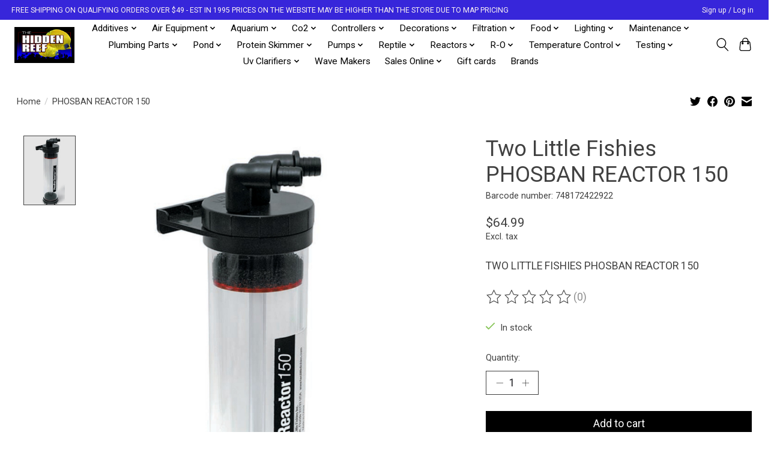

--- FILE ---
content_type: text/html;charset=utf-8
request_url: https://www.thehiddenreef.com/two-little-fishies-phosban-reactor-150.html
body_size: 17278
content:
<!DOCTYPE html>
<html lang="us">
  <head>
    <meta charset="utf-8"/>
<!-- [START] 'blocks/head.rain' -->
<!--

  (c) 2008-2026 Lightspeed Netherlands B.V.
  http://www.lightspeedhq.com
  Generated: 21-01-2026 @ 16:54:31

-->
<link rel="canonical" href="https://www.thehiddenreef.com/two-little-fishies-phosban-reactor-150.html"/>
<link rel="alternate" href="https://www.thehiddenreef.com/index.rss" type="application/rss+xml" title="New products"/>
<meta name="robots" content="noodp,noydir"/>
<meta name="google-site-verification" content="Shop top saltwater aquarium equipment at The Hidden Reef. We carry everything you will need for your saltwater aquarium or reef tank at great Prices"/>
<meta property="og:url" content="https://www.thehiddenreef.com/two-little-fishies-phosban-reactor-150.html?source=facebook"/>
<meta property="og:site_name" content="The Hidden Reef, Inc"/>
<meta property="og:title" content="TWO LITTLE FISHIES PHOSBAN REACTOR 150"/>
<meta property="og:description" content="TWO LITTLE FISHIES PHOSBAN REACTOR 150"/>
<meta property="og:image" content="https://cdn.shoplightspeed.com/shops/648211/files/55940349/two-little-fishies-phosban-reactor-150.jpg"/>
<script>
var ae_lsecomapps_account_shop_id = "1415";
</script>
<script src="https://lsecom.advision-ecommerce.com/apps/js/api/affirm.min.js"></script>
<script>
<!-- Google tag (gtag.js) -->
<script async src="https://www.googletagmanager.com/gtag/js?id=AW-11005405747"></script>
<script>
    window.dataLayer = window.dataLayer || [];
    function gtag(){dataLayer.push(arguments);}
    gtag('js', new Date());

    gtag('config', 'AW-11005405747');
</script>
</script>
<!--[if lt IE 9]>
<script src="https://cdn.shoplightspeed.com/assets/html5shiv.js?2025-02-20"></script>
<![endif]-->
<!-- [END] 'blocks/head.rain' -->
    
    
    <title>TWO LITTLE FISHIES PHOSBAN REACTOR 150 - The Hidden Reef, Inc</title>
    <meta name="description" content="TWO LITTLE FISHIES PHOSBAN REACTOR 150" />
    <meta name="keywords" content="Two, Little, Fishies, PHOSBAN, REACTOR, 150, Saltwater Aquarium, The Hidden Reef, Reef Aquarium, Reef Tank, Saltwater Reef Tank, Coral Aquarium, Live Coral, Saltwater Aquarium Equipment, Pond Supplies, Freshwater Aquarium" />
    <meta http-equiv="X-UA-Compatible" content="IE=edge">
    <meta name="viewport" content="width=device-width, initial-scale=1">
    <meta name="apple-mobile-web-app-capable" content="yes">
    <meta name="apple-mobile-web-app-status-bar-style" content="black">
    
    <script>document.getElementsByTagName("html")[0].className += " js";</script>

    <link rel="shortcut icon" href="https://cdn.shoplightspeed.com/shops/648211/themes/13296/v/704025/assets/favicon.png?20230123224456" type="image/x-icon" />
    <link href='//fonts.googleapis.com/css?family=Roboto:400,300,600&display=swap' rel='stylesheet' type='text/css'>
    <link href='//fonts.googleapis.com/css?family=Roboto:400,300,600&display=swap' rel='stylesheet' type='text/css'>
    <link rel="stylesheet" href="https://cdn.shoplightspeed.com/assets/gui-2-0.css?2025-02-20" />
    <link rel="stylesheet" href="https://cdn.shoplightspeed.com/assets/gui-responsive-2-0.css?2025-02-20" />
    <link id="lightspeedframe" rel="stylesheet" href="https://cdn.shoplightspeed.com/shops/648211/themes/13296/assets/style.css?2026010313444720210104183204" />
    <!-- browsers not supporting CSS variables -->
    <script>
      if(!('CSS' in window) || !CSS.supports('color', 'var(--color-var)')) {var cfStyle = document.getElementById('lightspeedframe');if(cfStyle) {var href = cfStyle.getAttribute('href');href = href.replace('style.css', 'style-fallback.css');cfStyle.setAttribute('href', href);}}
    </script>
    <link rel="stylesheet" href="https://cdn.shoplightspeed.com/shops/648211/themes/13296/assets/settings.css?2026010313444720210104183204" />
    <link rel="stylesheet" href="https://cdn.shoplightspeed.com/shops/648211/themes/13296/assets/custom.css?2026010313444720210104183204" />

    <script src="https://cdn.shoplightspeed.com/assets/jquery-3-7-1.js?2025-02-20"></script>
    <script src="https://cdn.shoplightspeed.com/assets/jquery-ui-1-14-1.js?2025-02-20"></script>

  </head>
  <body>
    
          <header class="main-header main-header--mobile js-main-header position-relative">
  <div class="main-header__top-section">
    <div class="main-header__nav-grid justify-between@md container max-width-lg text-xs padding-y-xxs">
      <div>FREE SHIPPING ON QUALIFYING ORDERS OVER $49   -   EST IN 1995  PRICES ON THE WEBSITE MAY BE HIGHER THAN THE STORE DUE TO MAP PRICING</div>
      <ul class="main-header__list flex-grow flex-basis-0 justify-end@md display@md">        
                
                        <li class="main-header__item"><a href="https://www.thehiddenreef.com/account/" class="main-header__link" title="My account">Sign up / Log in</a></li>
      </ul>
    </div>
  </div>
  <div class="main-header__mobile-content container max-width-lg">
          <a href="https://www.thehiddenreef.com/" class="main-header__logo" title="The Hidden Reef, Inc">
        <img src="https://cdn.shoplightspeed.com/shops/648211/themes/13296/v/704025/assets/logo.png?20230123224456" alt="The Hidden Reef, Inc">
              </a>
        
    <div class="flex items-center">
            <button class="reset main-header__mobile-btn js-tab-focus" aria-controls="cartDrawer">
        <svg class="icon" viewBox="0 0 24 25" fill="none"><title>Toggle cart</title><path d="M2.90171 9.65153C3.0797 8.00106 4.47293 6.75 6.13297 6.75H17.867C19.527 6.75 20.9203 8.00105 21.0982 9.65153L22.1767 19.6515C22.3839 21.5732 20.8783 23.25 18.9454 23.25H5.05454C3.1217 23.25 1.61603 21.5732 1.82328 19.6515L2.90171 9.65153Z" stroke="currentColor" stroke-width="1.5" fill="none"/>
        <path d="M7.19995 9.6001V5.7001C7.19995 2.88345 9.4833 0.600098 12.3 0.600098C15.1166 0.600098 17.4 2.88345 17.4 5.7001V9.6001" stroke="currentColor" stroke-width="1.5" fill="none"/>
        <circle cx="7.19996" cy="10.2001" r="1.8" fill="currentColor"/>
        <ellipse cx="17.4" cy="10.2001" rx="1.8" ry="1.8" fill="currentColor"/></svg>
        <span class="sr-only">Cart</span>
              </button>

      <button class="reset anim-menu-btn js-anim-menu-btn main-header__nav-control js-tab-focus" aria-label="Toggle menu">
        <i class="anim-menu-btn__icon anim-menu-btn__icon--close" aria-hidden="true"></i>
      </button>
    </div>
  </div>

  <div class="main-header__nav" role="navigation">
    <div class="main-header__nav-grid justify-between@md container max-width-lg">
      <div class="main-header__nav-logo-wrapper flex-shrink-0">
        
                  <a href="https://www.thehiddenreef.com/" class="main-header__logo" title="The Hidden Reef, Inc">
            <img src="https://cdn.shoplightspeed.com/shops/648211/themes/13296/v/704025/assets/logo.png?20230123224456" alt="The Hidden Reef, Inc">
                      </a>
              </div>
      
      <form action="https://www.thehiddenreef.com/search/" method="get" role="search" class="padding-y-md hide@md">
        <label class="sr-only" for="searchInputMobile">Search</label>
        <input class="header-v3__nav-form-control form-control width-100%" value="" autocomplete="off" type="search" name="q" id="searchInputMobile" placeholder="Search...">
      </form>

      <ul class="main-header__list flex-grow flex-basis-0 flex-wrap justify-center@md">
        
        
                <li class="main-header__item js-main-nav__item">
          <a class="main-header__link js-main-nav__control" href="https://www.thehiddenreef.com/additives/">
            <span>Additives</span>            <svg class="main-header__dropdown-icon icon" viewBox="0 0 16 16"><polygon fill="currentColor" points="8,11.4 2.6,6 4,4.6 8,8.6 12,4.6 13.4,6 "></polygon></svg>                        <i class="main-header__arrow-icon" aria-hidden="true">
              <svg class="icon" viewBox="0 0 16 16">
                <g class="icon__group" fill="none" stroke="currentColor" stroke-linecap="square" stroke-miterlimit="10" stroke-width="2">
                  <path d="M2 2l12 12" />
                  <path d="M14 2L2 14" />
                </g>
              </svg>
            </i>
                        
          </a>
                    <ul class="main-header__dropdown">
            <li class="main-header__dropdown-item"><a href="https://www.thehiddenreef.com/additives/" class="main-header__dropdown-link hide@md">All Additives</a></li>
                        <li class="main-header__dropdown-item">
              <a class="main-header__dropdown-link" href="https://www.thehiddenreef.com/additives/algaecides/">
                ALGAECIDES
                                              </a>

                          </li>
                        <li class="main-header__dropdown-item js-main-nav__item position-relative">
              <a class="main-header__dropdown-link js-main-nav__control flex justify-between " href="https://www.thehiddenreef.com/additives/bacteria/">
                BACTERIA
                <svg class="dropdown__desktop-icon icon" aria-hidden="true" viewBox="0 0 12 12"><polyline stroke-width="1" stroke="currentColor" fill="none" stroke-linecap="round" stroke-linejoin="round" points="3.5 0.5 9.5 6 3.5 11.5"></polyline></svg>                                <i class="main-header__arrow-icon" aria-hidden="true">
                  <svg class="icon" viewBox="0 0 16 16">
                    <g class="icon__group" fill="none" stroke="currentColor" stroke-linecap="square" stroke-miterlimit="10" stroke-width="2">
                      <path d="M2 2l12 12" />
                      <path d="M14 2L2 14" />
                    </g>
                  </svg>
                </i>
                              </a>

                            <ul class="main-header__dropdown">
                <li><a href="https://www.thehiddenreef.com/additives/bacteria/" class="main-header__dropdown-link hide@md">All BACTERIA</a></li>
                                <li><a class="main-header__dropdown-link" href="https://www.thehiddenreef.com/additives/bacteria/freshwater/">FRESHWATER</a></li>
                                <li><a class="main-header__dropdown-link" href="https://www.thehiddenreef.com/additives/bacteria/saltwater/">SALTWATER</a></li>
                              </ul>
                          </li>
                        <li class="main-header__dropdown-item js-main-nav__item position-relative">
              <a class="main-header__dropdown-link js-main-nav__control flex justify-between " href="https://www.thehiddenreef.com/additives/buffers/">
                BUFFERS
                <svg class="dropdown__desktop-icon icon" aria-hidden="true" viewBox="0 0 12 12"><polyline stroke-width="1" stroke="currentColor" fill="none" stroke-linecap="round" stroke-linejoin="round" points="3.5 0.5 9.5 6 3.5 11.5"></polyline></svg>                                <i class="main-header__arrow-icon" aria-hidden="true">
                  <svg class="icon" viewBox="0 0 16 16">
                    <g class="icon__group" fill="none" stroke="currentColor" stroke-linecap="square" stroke-miterlimit="10" stroke-width="2">
                      <path d="M2 2l12 12" />
                      <path d="M14 2L2 14" />
                    </g>
                  </svg>
                </i>
                              </a>

                            <ul class="main-header__dropdown">
                <li><a href="https://www.thehiddenreef.com/additives/buffers/" class="main-header__dropdown-link hide@md">All BUFFERS</a></li>
                                <li><a class="main-header__dropdown-link" href="https://www.thehiddenreef.com/additives/buffers/saltwater/">SALTWATER</a></li>
                                <li><a class="main-header__dropdown-link" href="https://www.thehiddenreef.com/additives/buffers/freshwater/">FRESHWATER</a></li>
                                <li><a class="main-header__dropdown-link" href="https://www.thehiddenreef.com/additives/buffers/cichlid/">CICHLID</a></li>
                              </ul>
                          </li>
                        <li class="main-header__dropdown-item">
              <a class="main-header__dropdown-link" href="https://www.thehiddenreef.com/additives/clarifiers/">
                CLARIFIERS
                                              </a>

                          </li>
                        <li class="main-header__dropdown-item">
              <a class="main-header__dropdown-link" href="https://www.thehiddenreef.com/additives/medication/">
                MEDICATION
                                              </a>

                          </li>
                        <li class="main-header__dropdown-item">
              <a class="main-header__dropdown-link" href="https://www.thehiddenreef.com/additives/planted/">
                PLANTED
                                              </a>

                          </li>
                        <li class="main-header__dropdown-item js-main-nav__item position-relative">
              <a class="main-header__dropdown-link js-main-nav__control flex justify-between " href="https://www.thehiddenreef.com/additives/saltwater/">
                SALTWATER
                <svg class="dropdown__desktop-icon icon" aria-hidden="true" viewBox="0 0 12 12"><polyline stroke-width="1" stroke="currentColor" fill="none" stroke-linecap="round" stroke-linejoin="round" points="3.5 0.5 9.5 6 3.5 11.5"></polyline></svg>                                <i class="main-header__arrow-icon" aria-hidden="true">
                  <svg class="icon" viewBox="0 0 16 16">
                    <g class="icon__group" fill="none" stroke="currentColor" stroke-linecap="square" stroke-miterlimit="10" stroke-width="2">
                      <path d="M2 2l12 12" />
                      <path d="M14 2L2 14" />
                    </g>
                  </svg>
                </i>
                              </a>

                            <ul class="main-header__dropdown">
                <li><a href="https://www.thehiddenreef.com/additives/saltwater/" class="main-header__dropdown-link hide@md">All SALTWATER</a></li>
                                <li><a class="main-header__dropdown-link" href="https://www.thehiddenreef.com/additives/saltwater/calcium/">CALCIUM</a></li>
                                <li><a class="main-header__dropdown-link" href="https://www.thehiddenreef.com/additives/saltwater/coral/">CORAL</a></li>
                                <li><a class="main-header__dropdown-link" href="https://www.thehiddenreef.com/additives/saltwater/essential/">ESSENTIAL</a></li>
                                <li><a class="main-header__dropdown-link" href="https://www.thehiddenreef.com/additives/saltwater/iodine/">IODINE</a></li>
                                <li><a class="main-header__dropdown-link" href="https://www.thehiddenreef.com/additives/saltwater/iron/">IRON</a></li>
                                <li><a class="main-header__dropdown-link" href="https://www.thehiddenreef.com/additives/saltwater/kit/">KIT</a></li>
                                <li><a class="main-header__dropdown-link" href="https://www.thehiddenreef.com/additives/saltwater/misc/">MISC</a></li>
                                <li><a class="main-header__dropdown-link" href="https://www.thehiddenreef.com/additives/saltwater/phyto-zooplankton/">PHYTO ZOOPLANKTON</a></li>
                                <li><a class="main-header__dropdown-link" href="https://www.thehiddenreef.com/additives/saltwater/strontium/">STRONTIUM</a></li>
                              </ul>
                          </li>
                        <li class="main-header__dropdown-item">
              <a class="main-header__dropdown-link" href="https://www.thehiddenreef.com/additives/vitamins/">
                VITAMINS
                                              </a>

                          </li>
                        <li class="main-header__dropdown-item">
              <a class="main-header__dropdown-link" href="https://www.thehiddenreef.com/additives/water-conditioners/">
                WATER CONDITIONERS
                                              </a>

                          </li>
                      </ul>
                  </li>
                <li class="main-header__item js-main-nav__item">
          <a class="main-header__link js-main-nav__control" href="https://www.thehiddenreef.com/air-equipment/">
            <span>Air Equipment</span>            <svg class="main-header__dropdown-icon icon" viewBox="0 0 16 16"><polygon fill="currentColor" points="8,11.4 2.6,6 4,4.6 8,8.6 12,4.6 13.4,6 "></polygon></svg>                        <i class="main-header__arrow-icon" aria-hidden="true">
              <svg class="icon" viewBox="0 0 16 16">
                <g class="icon__group" fill="none" stroke="currentColor" stroke-linecap="square" stroke-miterlimit="10" stroke-width="2">
                  <path d="M2 2l12 12" />
                  <path d="M14 2L2 14" />
                </g>
              </svg>
            </i>
                        
          </a>
                    <ul class="main-header__dropdown">
            <li class="main-header__dropdown-item"><a href="https://www.thehiddenreef.com/air-equipment/" class="main-header__dropdown-link hide@md">All Air Equipment</a></li>
                        <li class="main-header__dropdown-item">
              <a class="main-header__dropdown-link" href="https://www.thehiddenreef.com/air-equipment/accessories/">
                ACCESSORIES
                                              </a>

                          </li>
                        <li class="main-header__dropdown-item">
              <a class="main-header__dropdown-link" href="https://www.thehiddenreef.com/air-equipment/ornaments/">
                ORNAMENTS
                                              </a>

                          </li>
                        <li class="main-header__dropdown-item">
              <a class="main-header__dropdown-link" href="https://www.thehiddenreef.com/air-equipment/pumps/">
                PUMPS
                                              </a>

                          </li>
                        <li class="main-header__dropdown-item">
              <a class="main-header__dropdown-link" href="https://www.thehiddenreef.com/air-equipment/stones/">
                STONES
                                              </a>

                          </li>
                        <li class="main-header__dropdown-item">
              <a class="main-header__dropdown-link" href="https://www.thehiddenreef.com/air-equipment/valves-tubing/">
                VALVES TUBING
                                              </a>

                          </li>
                      </ul>
                  </li>
                <li class="main-header__item js-main-nav__item">
          <a class="main-header__link js-main-nav__control" href="https://www.thehiddenreef.com/aquarium/">
            <span>Aquarium</span>            <svg class="main-header__dropdown-icon icon" viewBox="0 0 16 16"><polygon fill="currentColor" points="8,11.4 2.6,6 4,4.6 8,8.6 12,4.6 13.4,6 "></polygon></svg>                        <i class="main-header__arrow-icon" aria-hidden="true">
              <svg class="icon" viewBox="0 0 16 16">
                <g class="icon__group" fill="none" stroke="currentColor" stroke-linecap="square" stroke-miterlimit="10" stroke-width="2">
                  <path d="M2 2l12 12" />
                  <path d="M14 2L2 14" />
                </g>
              </svg>
            </i>
                        
          </a>
                    <ul class="main-header__dropdown">
            <li class="main-header__dropdown-item"><a href="https://www.thehiddenreef.com/aquarium/" class="main-header__dropdown-link hide@md">All Aquarium</a></li>
                        <li class="main-header__dropdown-item js-main-nav__item position-relative">
              <a class="main-header__dropdown-link js-main-nav__control flex justify-between " href="https://www.thehiddenreef.com/aquarium/kits/">
                KITS
                <svg class="dropdown__desktop-icon icon" aria-hidden="true" viewBox="0 0 12 12"><polyline stroke-width="1" stroke="currentColor" fill="none" stroke-linecap="round" stroke-linejoin="round" points="3.5 0.5 9.5 6 3.5 11.5"></polyline></svg>                                <i class="main-header__arrow-icon" aria-hidden="true">
                  <svg class="icon" viewBox="0 0 16 16">
                    <g class="icon__group" fill="none" stroke="currentColor" stroke-linecap="square" stroke-miterlimit="10" stroke-width="2">
                      <path d="M2 2l12 12" />
                      <path d="M14 2L2 14" />
                    </g>
                  </svg>
                </i>
                              </a>

                            <ul class="main-header__dropdown">
                <li><a href="https://www.thehiddenreef.com/aquarium/kits/" class="main-header__dropdown-link hide@md">All KITS</a></li>
                                <li><a class="main-header__dropdown-link" href="https://www.thehiddenreef.com/aquarium/kits/black/">BLACK</a></li>
                                <li><a class="main-header__dropdown-link" href="https://www.thehiddenreef.com/aquarium/kits/aquarium-and-stand/">AQUARIUM AND STAND</a></li>
                              </ul>
                          </li>
                        <li class="main-header__dropdown-item js-main-nav__item position-relative">
              <a class="main-header__dropdown-link js-main-nav__control flex justify-between " href="https://www.thehiddenreef.com/aquarium/stand/">
                STAND
                <svg class="dropdown__desktop-icon icon" aria-hidden="true" viewBox="0 0 12 12"><polyline stroke-width="1" stroke="currentColor" fill="none" stroke-linecap="round" stroke-linejoin="round" points="3.5 0.5 9.5 6 3.5 11.5"></polyline></svg>                                <i class="main-header__arrow-icon" aria-hidden="true">
                  <svg class="icon" viewBox="0 0 16 16">
                    <g class="icon__group" fill="none" stroke="currentColor" stroke-linecap="square" stroke-miterlimit="10" stroke-width="2">
                      <path d="M2 2l12 12" />
                      <path d="M14 2L2 14" />
                    </g>
                  </svg>
                </i>
                              </a>

                            <ul class="main-header__dropdown">
                <li><a href="https://www.thehiddenreef.com/aquarium/stand/" class="main-header__dropdown-link hide@md">All STAND</a></li>
                                <li><a class="main-header__dropdown-link" href="https://www.thehiddenreef.com/aquarium/stand/black/">BLACK</a></li>
                                <li><a class="main-header__dropdown-link" href="https://www.thehiddenreef.com/aquarium/stand/nano/">NANO</a></li>
                                <li><a class="main-header__dropdown-link" href="https://www.thehiddenreef.com/aquarium/stand/white/">WHITE</a></li>
                              </ul>
                          </li>
                        <li class="main-header__dropdown-item">
              <a class="main-header__dropdown-link" href="https://www.thehiddenreef.com/aquarium/desktop/">
                DESKTOP
                                              </a>

                          </li>
                      </ul>
                  </li>
                <li class="main-header__item js-main-nav__item">
          <a class="main-header__link js-main-nav__control" href="https://www.thehiddenreef.com/co2/">
            <span>Co2</span>            <svg class="main-header__dropdown-icon icon" viewBox="0 0 16 16"><polygon fill="currentColor" points="8,11.4 2.6,6 4,4.6 8,8.6 12,4.6 13.4,6 "></polygon></svg>                        <i class="main-header__arrow-icon" aria-hidden="true">
              <svg class="icon" viewBox="0 0 16 16">
                <g class="icon__group" fill="none" stroke="currentColor" stroke-linecap="square" stroke-miterlimit="10" stroke-width="2">
                  <path d="M2 2l12 12" />
                  <path d="M14 2L2 14" />
                </g>
              </svg>
            </i>
                        
          </a>
                    <ul class="main-header__dropdown">
            <li class="main-header__dropdown-item"><a href="https://www.thehiddenreef.com/co2/" class="main-header__dropdown-link hide@md">All Co2</a></li>
                        <li class="main-header__dropdown-item">
              <a class="main-header__dropdown-link" href="https://www.thehiddenreef.com/co2/accessories/">
                ACCESSORIES
                                              </a>

                          </li>
                        <li class="main-header__dropdown-item">
              <a class="main-header__dropdown-link" href="https://www.thehiddenreef.com/co2/bubble-counter/">
                BUBBLE COUNTER
                                              </a>

                          </li>
                        <li class="main-header__dropdown-item">
              <a class="main-header__dropdown-link" href="https://www.thehiddenreef.com/co2/kits/">
                KITS
                                              </a>

                          </li>
                        <li class="main-header__dropdown-item">
              <a class="main-header__dropdown-link" href="https://www.thehiddenreef.com/co2/regulator/">
                REGULATOR
                                              </a>

                          </li>
                      </ul>
                  </li>
                <li class="main-header__item js-main-nav__item">
          <a class="main-header__link js-main-nav__control" href="https://www.thehiddenreef.com/controllers/">
            <span>Controllers</span>            <svg class="main-header__dropdown-icon icon" viewBox="0 0 16 16"><polygon fill="currentColor" points="8,11.4 2.6,6 4,4.6 8,8.6 12,4.6 13.4,6 "></polygon></svg>                        <i class="main-header__arrow-icon" aria-hidden="true">
              <svg class="icon" viewBox="0 0 16 16">
                <g class="icon__group" fill="none" stroke="currentColor" stroke-linecap="square" stroke-miterlimit="10" stroke-width="2">
                  <path d="M2 2l12 12" />
                  <path d="M14 2L2 14" />
                </g>
              </svg>
            </i>
                        
          </a>
                    <ul class="main-header__dropdown">
            <li class="main-header__dropdown-item"><a href="https://www.thehiddenreef.com/controllers/" class="main-header__dropdown-link hide@md">All Controllers</a></li>
                        <li class="main-header__dropdown-item">
              <a class="main-header__dropdown-link" href="https://www.thehiddenreef.com/controllers/calibration-solution/">
                CALIBRATION SOLUTION
                                              </a>

                          </li>
                        <li class="main-header__dropdown-item">
              <a class="main-header__dropdown-link" href="https://www.thehiddenreef.com/controllers/controllers/">
                CONTROLLERS
                                              </a>

                          </li>
                        <li class="main-header__dropdown-item">
              <a class="main-header__dropdown-link" href="https://www.thehiddenreef.com/controllers/misc/">
                MISC
                                              </a>

                          </li>
                        <li class="main-header__dropdown-item">
              <a class="main-header__dropdown-link" href="https://www.thehiddenreef.com/controllers/monitors/">
                MONITORS
                                              </a>

                          </li>
                        <li class="main-header__dropdown-item">
              <a class="main-header__dropdown-link" href="https://www.thehiddenreef.com/controllers/probe/">
                PROBE
                                              </a>

                          </li>
                      </ul>
                  </li>
                <li class="main-header__item js-main-nav__item">
          <a class="main-header__link js-main-nav__control" href="https://www.thehiddenreef.com/decorations/">
            <span>Decorations</span>            <svg class="main-header__dropdown-icon icon" viewBox="0 0 16 16"><polygon fill="currentColor" points="8,11.4 2.6,6 4,4.6 8,8.6 12,4.6 13.4,6 "></polygon></svg>                        <i class="main-header__arrow-icon" aria-hidden="true">
              <svg class="icon" viewBox="0 0 16 16">
                <g class="icon__group" fill="none" stroke="currentColor" stroke-linecap="square" stroke-miterlimit="10" stroke-width="2">
                  <path d="M2 2l12 12" />
                  <path d="M14 2L2 14" />
                </g>
              </svg>
            </i>
                        
          </a>
                    <ul class="main-header__dropdown">
            <li class="main-header__dropdown-item"><a href="https://www.thehiddenreef.com/decorations/" class="main-header__dropdown-link hide@md">All Decorations</a></li>
                        <li class="main-header__dropdown-item js-main-nav__item position-relative">
              <a class="main-header__dropdown-link js-main-nav__control flex justify-between " href="https://www.thehiddenreef.com/decorations/oranaments/">
                ORANAMENTS
                <svg class="dropdown__desktop-icon icon" aria-hidden="true" viewBox="0 0 12 12"><polyline stroke-width="1" stroke="currentColor" fill="none" stroke-linecap="round" stroke-linejoin="round" points="3.5 0.5 9.5 6 3.5 11.5"></polyline></svg>                                <i class="main-header__arrow-icon" aria-hidden="true">
                  <svg class="icon" viewBox="0 0 16 16">
                    <g class="icon__group" fill="none" stroke="currentColor" stroke-linecap="square" stroke-miterlimit="10" stroke-width="2">
                      <path d="M2 2l12 12" />
                      <path d="M14 2L2 14" />
                    </g>
                  </svg>
                </i>
                              </a>

                            <ul class="main-header__dropdown">
                <li><a href="https://www.thehiddenreef.com/decorations/oranaments/" class="main-header__dropdown-link hide@md">All ORANAMENTS</a></li>
                                <li><a class="main-header__dropdown-link" href="https://www.thehiddenreef.com/decorations/oranaments/asst/">ASST</a></li>
                                <li><a class="main-header__dropdown-link" href="https://www.thehiddenreef.com/decorations/oranaments/bridges/">BRIDGES</a></li>
                                <li><a class="main-header__dropdown-link" href="https://www.thehiddenreef.com/decorations/oranaments/castles/">CASTLES</a></li>
                                <li><a class="main-header__dropdown-link" href="https://www.thehiddenreef.com/decorations/oranaments/figurines/">FIGURINES</a></li>
                                <li><a class="main-header__dropdown-link" href="https://www.thehiddenreef.com/decorations/oranaments/ocean-creatures/">OCEAN CREATURES</a></li>
                                <li><a class="main-header__dropdown-link" href="https://www.thehiddenreef.com/decorations/oranaments/pipes/">PIPES</a></li>
                                <li><a class="main-header__dropdown-link" href="https://www.thehiddenreef.com/decorations/oranaments/ships/">SHIPS</a></li>
                              </ul>
                          </li>
                        <li class="main-header__dropdown-item">
              <a class="main-header__dropdown-link" href="https://www.thehiddenreef.com/decorations/artificial-rocks/">
                ARTIFICIAL ROCKS
                                              </a>

                          </li>
                        <li class="main-header__dropdown-item">
              <a class="main-header__dropdown-link" href="https://www.thehiddenreef.com/decorations/artificial-coral/">
                ARTIFICIAL CORAL
                                              </a>

                          </li>
                        <li class="main-header__dropdown-item js-main-nav__item position-relative">
              <a class="main-header__dropdown-link js-main-nav__control flex justify-between " href="https://www.thehiddenreef.com/decorations/gravel/">
                GRAVEL
                <svg class="dropdown__desktop-icon icon" aria-hidden="true" viewBox="0 0 12 12"><polyline stroke-width="1" stroke="currentColor" fill="none" stroke-linecap="round" stroke-linejoin="round" points="3.5 0.5 9.5 6 3.5 11.5"></polyline></svg>                                <i class="main-header__arrow-icon" aria-hidden="true">
                  <svg class="icon" viewBox="0 0 16 16">
                    <g class="icon__group" fill="none" stroke="currentColor" stroke-linecap="square" stroke-miterlimit="10" stroke-width="2">
                      <path d="M2 2l12 12" />
                      <path d="M14 2L2 14" />
                    </g>
                  </svg>
                </i>
                              </a>

                            <ul class="main-header__dropdown">
                <li><a href="https://www.thehiddenreef.com/decorations/gravel/" class="main-header__dropdown-link hide@md">All GRAVEL</a></li>
                                <li><a class="main-header__dropdown-link" href="https://www.thehiddenreef.com/decorations/gravel/asst/">ASST</a></li>
                                <li><a class="main-header__dropdown-link" href="https://www.thehiddenreef.com/decorations/gravel/planted/">PLANTED</a></li>
                                <li><a class="main-header__dropdown-link" href="https://www.thehiddenreef.com/decorations/gravel/bacteria-with-gravel/">BACTERIA WITH GRAVEL</a></li>
                              </ul>
                          </li>
                        <li class="main-header__dropdown-item">
              <a class="main-header__dropdown-link" href="https://www.thehiddenreef.com/decorations/real-driftwood/">
                REAL DRIFTWOOD
                                              </a>

                          </li>
                        <li class="main-header__dropdown-item">
              <a class="main-header__dropdown-link" href="https://www.thehiddenreef.com/decorations/artificial-driftwood/">
                ARTIFICIAL DRIFTWOOD
                                              </a>

                          </li>
                        <li class="main-header__dropdown-item">
              <a class="main-header__dropdown-link" href="https://www.thehiddenreef.com/decorations/plastic-plants/">
                PLASTIC PLANTS
                                              </a>

                          </li>
                        <li class="main-header__dropdown-item">
              <a class="main-header__dropdown-link" href="https://www.thehiddenreef.com/decorations/silk-plants/">
                SILK PLANTS
                                              </a>

                          </li>
                      </ul>
                  </li>
                <li class="main-header__item js-main-nav__item">
          <a class="main-header__link js-main-nav__control" href="https://www.thehiddenreef.com/filtration/">
            <span>Filtration</span>            <svg class="main-header__dropdown-icon icon" viewBox="0 0 16 16"><polygon fill="currentColor" points="8,11.4 2.6,6 4,4.6 8,8.6 12,4.6 13.4,6 "></polygon></svg>                        <i class="main-header__arrow-icon" aria-hidden="true">
              <svg class="icon" viewBox="0 0 16 16">
                <g class="icon__group" fill="none" stroke="currentColor" stroke-linecap="square" stroke-miterlimit="10" stroke-width="2">
                  <path d="M2 2l12 12" />
                  <path d="M14 2L2 14" />
                </g>
              </svg>
            </i>
                        
          </a>
                    <ul class="main-header__dropdown">
            <li class="main-header__dropdown-item"><a href="https://www.thehiddenreef.com/filtration/" class="main-header__dropdown-link hide@md">All Filtration</a></li>
                        <li class="main-header__dropdown-item js-main-nav__item position-relative">
              <a class="main-header__dropdown-link js-main-nav__control flex justify-between " href="https://www.thehiddenreef.com/filtration/filters/">
                FILTERS
                <svg class="dropdown__desktop-icon icon" aria-hidden="true" viewBox="0 0 12 12"><polyline stroke-width="1" stroke="currentColor" fill="none" stroke-linecap="round" stroke-linejoin="round" points="3.5 0.5 9.5 6 3.5 11.5"></polyline></svg>                                <i class="main-header__arrow-icon" aria-hidden="true">
                  <svg class="icon" viewBox="0 0 16 16">
                    <g class="icon__group" fill="none" stroke="currentColor" stroke-linecap="square" stroke-miterlimit="10" stroke-width="2">
                      <path d="M2 2l12 12" />
                      <path d="M14 2L2 14" />
                    </g>
                  </svg>
                </i>
                              </a>

                            <ul class="main-header__dropdown">
                <li><a href="https://www.thehiddenreef.com/filtration/filters/" class="main-header__dropdown-link hide@md">All FILTERS</a></li>
                                <li><a class="main-header__dropdown-link" href="https://www.thehiddenreef.com/filtration/filters/canister/">CANISTER</a></li>
                                <li><a class="main-header__dropdown-link" href="https://www.thehiddenreef.com/filtration/filters/fluidized/">FLUIDIZED</a></li>
                                <li><a class="main-header__dropdown-link" href="https://www.thehiddenreef.com/filtration/filters/power/">POWER</a></li>
                                <li><a class="main-header__dropdown-link" href="https://www.thehiddenreef.com/filtration/filters/refugium/">REFUGIUM</a></li>
                                <li><a class="main-header__dropdown-link" href="https://www.thehiddenreef.com/filtration/filters/sponge/">SPONGE</a></li>
                                <li><a class="main-header__dropdown-link" href="https://www.thehiddenreef.com/filtration/filters/submersible/">SUBMERSIBLE</a></li>
                                <li><a class="main-header__dropdown-link" href="https://www.thehiddenreef.com/filtration/filters/sumps/">SUMPS</a></li>
                                <li><a class="main-header__dropdown-link" href="https://www.thehiddenreef.com/filtration/filters/wet-dry/">WET DRY</a></li>
                              </ul>
                          </li>
                        <li class="main-header__dropdown-item js-main-nav__item position-relative">
              <a class="main-header__dropdown-link js-main-nav__control flex justify-between " href="https://www.thehiddenreef.com/filtration/media/">
                MEDIA
                <svg class="dropdown__desktop-icon icon" aria-hidden="true" viewBox="0 0 12 12"><polyline stroke-width="1" stroke="currentColor" fill="none" stroke-linecap="round" stroke-linejoin="round" points="3.5 0.5 9.5 6 3.5 11.5"></polyline></svg>                                <i class="main-header__arrow-icon" aria-hidden="true">
                  <svg class="icon" viewBox="0 0 16 16">
                    <g class="icon__group" fill="none" stroke="currentColor" stroke-linecap="square" stroke-miterlimit="10" stroke-width="2">
                      <path d="M2 2l12 12" />
                      <path d="M14 2L2 14" />
                    </g>
                  </svg>
                </i>
                              </a>

                            <ul class="main-header__dropdown">
                <li><a href="https://www.thehiddenreef.com/filtration/media/" class="main-header__dropdown-link hide@md">All MEDIA</a></li>
                                <li><a class="main-header__dropdown-link" href="https://www.thehiddenreef.com/filtration/media/bags/">BAGS</a></li>
                                <li><a class="main-header__dropdown-link" href="https://www.thehiddenreef.com/filtration/media/bio/">BIO</a></li>
                                <li><a class="main-header__dropdown-link" href="https://www.thehiddenreef.com/filtration/media/canister-bio/">CANISTER BIO</a></li>
                                <li><a class="main-header__dropdown-link" href="https://www.thehiddenreef.com/filtration/media/canister-chemical/">CANISTER CHEMICAL</a></li>
                                <li><a class="main-header__dropdown-link" href="https://www.thehiddenreef.com/filtration/media/canister-mechanical/">CANISTER MECHANICAL</a></li>
                                <li><a class="main-header__dropdown-link" href="https://www.thehiddenreef.com/filtration/media/cartridge/">CARTRIDGE</a></li>
                                <li><a class="main-header__dropdown-link" href="https://www.thehiddenreef.com/filtration/media/chemical/">CHEMICAL</a></li>
                                <li><a class="main-header__dropdown-link" href="https://www.thehiddenreef.com/filtration/media/mechanical/">MECHANICAL</a></li>
                                <li><a class="main-header__dropdown-link" href="https://www.thehiddenreef.com/filtration/media/power-bio/">POWER BIO</a></li>
                                <li><a class="main-header__dropdown-link" href="https://www.thehiddenreef.com/filtration/media/power-chemical/">POWER CHEMICAL</a></li>
                                <li><a class="main-header__dropdown-link" href="https://www.thehiddenreef.com/filtration/media/power-mechanical/">POWER MECHANICAL</a></li>
                                <li><a class="main-header__dropdown-link" href="https://www.thehiddenreef.com/filtration/media/pads/">PADS</a></li>
                                <li><a class="main-header__dropdown-link" href="https://www.thehiddenreef.com/filtration/media/sponges/">SPONGES</a></li>
                              </ul>
                          </li>
                        <li class="main-header__dropdown-item">
              <a class="main-header__dropdown-link" href="https://www.thehiddenreef.com/filtration/overflow-boxes/">
                OVERFLOW BOXES
                                              </a>

                          </li>
                        <li class="main-header__dropdown-item">
              <a class="main-header__dropdown-link" href="https://www.thehiddenreef.com/filtration/parts/">
                PARTS
                                              </a>

                          </li>
                      </ul>
                  </li>
                <li class="main-header__item js-main-nav__item">
          <a class="main-header__link js-main-nav__control" href="https://www.thehiddenreef.com/food/">
            <span>Food</span>            <svg class="main-header__dropdown-icon icon" viewBox="0 0 16 16"><polygon fill="currentColor" points="8,11.4 2.6,6 4,4.6 8,8.6 12,4.6 13.4,6 "></polygon></svg>                        <i class="main-header__arrow-icon" aria-hidden="true">
              <svg class="icon" viewBox="0 0 16 16">
                <g class="icon__group" fill="none" stroke="currentColor" stroke-linecap="square" stroke-miterlimit="10" stroke-width="2">
                  <path d="M2 2l12 12" />
                  <path d="M14 2L2 14" />
                </g>
              </svg>
            </i>
                        
          </a>
                    <ul class="main-header__dropdown">
            <li class="main-header__dropdown-item"><a href="https://www.thehiddenreef.com/food/" class="main-header__dropdown-link hide@md">All Food</a></li>
                        <li class="main-header__dropdown-item">
              <a class="main-header__dropdown-link" href="https://www.thehiddenreef.com/food/betta/">
                BETTA
                                              </a>

                          </li>
                        <li class="main-header__dropdown-item">
              <a class="main-header__dropdown-link" href="https://www.thehiddenreef.com/food/bottom-feeding/">
                BOTTOM FEEDING
                                              </a>

                          </li>
                        <li class="main-header__dropdown-item">
              <a class="main-header__dropdown-link" href="https://www.thehiddenreef.com/food/equipment/">
                EQUIPMENT
                                              </a>

                          </li>
                        <li class="main-header__dropdown-item">
              <a class="main-header__dropdown-link" href="https://www.thehiddenreef.com/food/flake-cichlid/">
                FLAKE CICHLID
                                              </a>

                          </li>
                        <li class="main-header__dropdown-item">
              <a class="main-header__dropdown-link" href="https://www.thehiddenreef.com/food/flake-goldfish/">
                FLAKE GOLDFISH
                                              </a>

                          </li>
                        <li class="main-header__dropdown-item">
              <a class="main-header__dropdown-link" href="https://www.thehiddenreef.com/food/flake-marine/">
                FLAKE MARINE
                                              </a>

                          </li>
                        <li class="main-header__dropdown-item">
              <a class="main-header__dropdown-link" href="https://www.thehiddenreef.com/food/flake-tropical/">
                FLAKE TROPICAL
                                              </a>

                          </li>
                        <li class="main-header__dropdown-item">
              <a class="main-header__dropdown-link" href="https://www.thehiddenreef.com/food/feeders/">
                FEEDERS
                                              </a>

                          </li>
                        <li class="main-header__dropdown-item">
              <a class="main-header__dropdown-link" href="https://www.thehiddenreef.com/food/freeze-dry/">
                FREEZE DRY
                                              </a>

                          </li>
                        <li class="main-header__dropdown-item">
              <a class="main-header__dropdown-link" href="https://www.thehiddenreef.com/food/fry/">
                FRY
                                              </a>

                          </li>
                        <li class="main-header__dropdown-item">
              <a class="main-header__dropdown-link" href="https://www.thehiddenreef.com/food/turtle-frog/">
                TURTLE FROG
                                              </a>

                          </li>
                      </ul>
                  </li>
                <li class="main-header__item js-main-nav__item">
          <a class="main-header__link js-main-nav__control" href="https://www.thehiddenreef.com/lighting/">
            <span>Lighting</span>            <svg class="main-header__dropdown-icon icon" viewBox="0 0 16 16"><polygon fill="currentColor" points="8,11.4 2.6,6 4,4.6 8,8.6 12,4.6 13.4,6 "></polygon></svg>                        <i class="main-header__arrow-icon" aria-hidden="true">
              <svg class="icon" viewBox="0 0 16 16">
                <g class="icon__group" fill="none" stroke="currentColor" stroke-linecap="square" stroke-miterlimit="10" stroke-width="2">
                  <path d="M2 2l12 12" />
                  <path d="M14 2L2 14" />
                </g>
              </svg>
            </i>
                        
          </a>
                    <ul class="main-header__dropdown">
            <li class="main-header__dropdown-item"><a href="https://www.thehiddenreef.com/lighting/" class="main-header__dropdown-link hide@md">All Lighting</a></li>
                        <li class="main-header__dropdown-item js-main-nav__item position-relative">
              <a class="main-header__dropdown-link js-main-nav__control flex justify-between " href="https://www.thehiddenreef.com/lighting/fixture/">
                FIXTURE
                <svg class="dropdown__desktop-icon icon" aria-hidden="true" viewBox="0 0 12 12"><polyline stroke-width="1" stroke="currentColor" fill="none" stroke-linecap="round" stroke-linejoin="round" points="3.5 0.5 9.5 6 3.5 11.5"></polyline></svg>                                <i class="main-header__arrow-icon" aria-hidden="true">
                  <svg class="icon" viewBox="0 0 16 16">
                    <g class="icon__group" fill="none" stroke="currentColor" stroke-linecap="square" stroke-miterlimit="10" stroke-width="2">
                      <path d="M2 2l12 12" />
                      <path d="M14 2L2 14" />
                    </g>
                  </svg>
                </i>
                              </a>

                            <ul class="main-header__dropdown">
                <li><a href="https://www.thehiddenreef.com/lighting/fixture/" class="main-header__dropdown-link hide@md">All FIXTURE</a></li>
                                <li><a class="main-header__dropdown-link" href="https://www.thehiddenreef.com/lighting/fixture/deluxe-full-hood/">DELUXE FULL HOOD</a></li>
                                <li><a class="main-header__dropdown-link" href="https://www.thehiddenreef.com/lighting/fixture/light-hood/">LIGHT HOOD</a></li>
                                <li><a class="main-header__dropdown-link" href="https://www.thehiddenreef.com/lighting/fixture/pendants/">PENDANTS</a></li>
                                <li><a class="main-header__dropdown-link" href="https://www.thehiddenreef.com/lighting/fixture/led/">LED</a></li>
                              </ul>
                          </li>
                        <li class="main-header__dropdown-item">
              <a class="main-header__dropdown-link" href="https://www.thehiddenreef.com/lighting/metal-halide-bulbs/">
                METAL HALIDE BULBS
                                              </a>

                          </li>
                        <li class="main-header__dropdown-item">
              <a class="main-header__dropdown-link" href="https://www.thehiddenreef.com/lighting/t5-bulbs/">
                T5 BULBS
                                              </a>

                          </li>
                        <li class="main-header__dropdown-item">
              <a class="main-header__dropdown-link" href="https://www.thehiddenreef.com/lighting/flourescent-bulb/">
                FLOURESCENT BULB
                                              </a>

                          </li>
                        <li class="main-header__dropdown-item">
              <a class="main-header__dropdown-link" href="https://www.thehiddenreef.com/lighting/t8-bulbs/">
                T8 BULBS
                                              </a>

                          </li>
                      </ul>
                  </li>
                <li class="main-header__item js-main-nav__item">
          <a class="main-header__link js-main-nav__control" href="https://www.thehiddenreef.com/maintenance/">
            <span>Maintenance</span>            <svg class="main-header__dropdown-icon icon" viewBox="0 0 16 16"><polygon fill="currentColor" points="8,11.4 2.6,6 4,4.6 8,8.6 12,4.6 13.4,6 "></polygon></svg>                        <i class="main-header__arrow-icon" aria-hidden="true">
              <svg class="icon" viewBox="0 0 16 16">
                <g class="icon__group" fill="none" stroke="currentColor" stroke-linecap="square" stroke-miterlimit="10" stroke-width="2">
                  <path d="M2 2l12 12" />
                  <path d="M14 2L2 14" />
                </g>
              </svg>
            </i>
                        
          </a>
                    <ul class="main-header__dropdown">
            <li class="main-header__dropdown-item"><a href="https://www.thehiddenreef.com/maintenance/" class="main-header__dropdown-link hide@md">All Maintenance</a></li>
                        <li class="main-header__dropdown-item">
              <a class="main-header__dropdown-link" href="https://www.thehiddenreef.com/maintenance/breeding-supplies/">
                BREEDING SUPPLIES
                                              </a>

                          </li>
                        <li class="main-header__dropdown-item">
              <a class="main-header__dropdown-link" href="https://www.thehiddenreef.com/maintenance/containers/">
                CONTAINERS
                                              </a>

                          </li>
                        <li class="main-header__dropdown-item">
              <a class="main-header__dropdown-link" href="https://www.thehiddenreef.com/maintenance/cleaning-accessories/">
                CLEANING ACCESSORIES
                                              </a>

                          </li>
                        <li class="main-header__dropdown-item">
              <a class="main-header__dropdown-link" href="https://www.thehiddenreef.com/maintenance/glass-cleaners/">
                GLASS CLEANERS
                                              </a>

                          </li>
                        <li class="main-header__dropdown-item">
              <a class="main-header__dropdown-link" href="https://www.thehiddenreef.com/maintenance/gravel-cleaners/">
                GRAVEL CLEANERS
                                              </a>

                          </li>
                        <li class="main-header__dropdown-item">
              <a class="main-header__dropdown-link" href="https://www.thehiddenreef.com/maintenance/magnets/">
                MAGNETS
                                              </a>

                          </li>
                        <li class="main-header__dropdown-item">
              <a class="main-header__dropdown-link" href="https://www.thehiddenreef.com/maintenance/nets/">
                NETS
                                              </a>

                          </li>
                        <li class="main-header__dropdown-item">
              <a class="main-header__dropdown-link" href="https://www.thehiddenreef.com/maintenance/pads-scrapers/">
                PADS SCRAPERS
                                              </a>

                          </li>
                        <li class="main-header__dropdown-item">
              <a class="main-header__dropdown-link" href="https://www.thehiddenreef.com/maintenance/tools/">
                TOOLS
                                              </a>

                          </li>
                      </ul>
                  </li>
                <li class="main-header__item js-main-nav__item">
          <a class="main-header__link js-main-nav__control" href="https://www.thehiddenreef.com/plumbing-parts/">
            <span>Plumbing Parts</span>            <svg class="main-header__dropdown-icon icon" viewBox="0 0 16 16"><polygon fill="currentColor" points="8,11.4 2.6,6 4,4.6 8,8.6 12,4.6 13.4,6 "></polygon></svg>                        <i class="main-header__arrow-icon" aria-hidden="true">
              <svg class="icon" viewBox="0 0 16 16">
                <g class="icon__group" fill="none" stroke="currentColor" stroke-linecap="square" stroke-miterlimit="10" stroke-width="2">
                  <path d="M2 2l12 12" />
                  <path d="M14 2L2 14" />
                </g>
              </svg>
            </i>
                        
          </a>
                    <ul class="main-header__dropdown">
            <li class="main-header__dropdown-item"><a href="https://www.thehiddenreef.com/plumbing-parts/" class="main-header__dropdown-link hide@md">All Plumbing Parts</a></li>
                        <li class="main-header__dropdown-item">
              <a class="main-header__dropdown-link" href="https://www.thehiddenreef.com/plumbing-parts/bulkheads/">
                BULKHEADS
                                              </a>

                          </li>
                        <li class="main-header__dropdown-item">
              <a class="main-header__dropdown-link" href="https://www.thehiddenreef.com/plumbing-parts/intake-screen/">
                INTAKE SCREEN
                                              </a>

                          </li>
                        <li class="main-header__dropdown-item">
              <a class="main-header__dropdown-link" href="https://www.thehiddenreef.com/plumbing-parts/misc-supplies/">
                MISC SUPPLIES
                                              </a>

                          </li>
                        <li class="main-header__dropdown-item js-main-nav__item position-relative">
              <a class="main-header__dropdown-link js-main-nav__control flex justify-between " href="https://www.thehiddenreef.com/plumbing-parts/pvc-fittings/">
                PVC FITTINGS
                <svg class="dropdown__desktop-icon icon" aria-hidden="true" viewBox="0 0 12 12"><polyline stroke-width="1" stroke="currentColor" fill="none" stroke-linecap="round" stroke-linejoin="round" points="3.5 0.5 9.5 6 3.5 11.5"></polyline></svg>                                <i class="main-header__arrow-icon" aria-hidden="true">
                  <svg class="icon" viewBox="0 0 16 16">
                    <g class="icon__group" fill="none" stroke="currentColor" stroke-linecap="square" stroke-miterlimit="10" stroke-width="2">
                      <path d="M2 2l12 12" />
                      <path d="M14 2L2 14" />
                    </g>
                  </svg>
                </i>
                              </a>

                            <ul class="main-header__dropdown">
                <li><a href="https://www.thehiddenreef.com/plumbing-parts/pvc-fittings/" class="main-header__dropdown-link hide@md">All PVC FITTINGS</a></li>
                                <li><a class="main-header__dropdown-link" href="https://www.thehiddenreef.com/plumbing-parts/pvc-fittings/valves/">VALVES</a></li>
                              </ul>
                          </li>
                        <li class="main-header__dropdown-item">
              <a class="main-header__dropdown-link" href="https://www.thehiddenreef.com/plumbing-parts/glue/">
                GLUE
                                              </a>

                          </li>
                        <li class="main-header__dropdown-item">
              <a class="main-header__dropdown-link" href="https://www.thehiddenreef.com/plumbing-parts/silicon/">
                SILICON
                                              </a>

                          </li>
                      </ul>
                  </li>
                <li class="main-header__item js-main-nav__item">
          <a class="main-header__link js-main-nav__control" href="https://www.thehiddenreef.com/pond/">
            <span>Pond</span>            <svg class="main-header__dropdown-icon icon" viewBox="0 0 16 16"><polygon fill="currentColor" points="8,11.4 2.6,6 4,4.6 8,8.6 12,4.6 13.4,6 "></polygon></svg>                        <i class="main-header__arrow-icon" aria-hidden="true">
              <svg class="icon" viewBox="0 0 16 16">
                <g class="icon__group" fill="none" stroke="currentColor" stroke-linecap="square" stroke-miterlimit="10" stroke-width="2">
                  <path d="M2 2l12 12" />
                  <path d="M14 2L2 14" />
                </g>
              </svg>
            </i>
                        
          </a>
                    <ul class="main-header__dropdown">
            <li class="main-header__dropdown-item"><a href="https://www.thehiddenreef.com/pond/" class="main-header__dropdown-link hide@md">All Pond</a></li>
                        <li class="main-header__dropdown-item">
              <a class="main-header__dropdown-link" href="https://www.thehiddenreef.com/pond/accessories/">
                ACCESSORIES
                                              </a>

                          </li>
                        <li class="main-header__dropdown-item">
              <a class="main-header__dropdown-link" href="https://www.thehiddenreef.com/pond/air-equipment/">
                AIR EQUIPMENT
                                              </a>

                          </li>
                        <li class="main-header__dropdown-item js-main-nav__item position-relative">
              <a class="main-header__dropdown-link js-main-nav__control flex justify-between " href="https://www.thehiddenreef.com/pond/additives/">
                ADDITIVES
                <svg class="dropdown__desktop-icon icon" aria-hidden="true" viewBox="0 0 12 12"><polyline stroke-width="1" stroke="currentColor" fill="none" stroke-linecap="round" stroke-linejoin="round" points="3.5 0.5 9.5 6 3.5 11.5"></polyline></svg>                                <i class="main-header__arrow-icon" aria-hidden="true">
                  <svg class="icon" viewBox="0 0 16 16">
                    <g class="icon__group" fill="none" stroke="currentColor" stroke-linecap="square" stroke-miterlimit="10" stroke-width="2">
                      <path d="M2 2l12 12" />
                      <path d="M14 2L2 14" />
                    </g>
                  </svg>
                </i>
                              </a>

                            <ul class="main-header__dropdown">
                <li><a href="https://www.thehiddenreef.com/pond/additives/" class="main-header__dropdown-link hide@md">All ADDITIVES</a></li>
                                <li><a class="main-header__dropdown-link" href="https://www.thehiddenreef.com/pond/additives/algaecide/">ALGAECIDE</a></li>
                                <li><a class="main-header__dropdown-link" href="https://www.thehiddenreef.com/pond/additives/bacteria/">BACTERIA</a></li>
                                <li><a class="main-header__dropdown-link" href="https://www.thehiddenreef.com/pond/additives/buffers/">BUFFERS</a></li>
                                <li><a class="main-header__dropdown-link" href="https://www.thehiddenreef.com/pond/additives/clarifiers/">CLARIFIERS</a></li>
                                <li><a class="main-header__dropdown-link" href="https://www.thehiddenreef.com/pond/additives/medication/">MEDICATION</a></li>
                                <li><a class="main-header__dropdown-link" href="https://www.thehiddenreef.com/pond/additives/mosquito/">MOSQUITO</a></li>
                                <li><a class="main-header__dropdown-link" href="https://www.thehiddenreef.com/pond/additives/plant/">PLANT</a></li>
                                <li><a class="main-header__dropdown-link" href="https://www.thehiddenreef.com/pond/additives/salt/">SALT</a></li>
                                <li><a class="main-header__dropdown-link" href="https://www.thehiddenreef.com/pond/additives/water-conditioner/">WATER CONDITIONER</a></li>
                              </ul>
                          </li>
                        <li class="main-header__dropdown-item">
              <a class="main-header__dropdown-link" href="https://www.thehiddenreef.com/pond/feeders/">
                FEEDERS
                                              </a>

                          </li>
                        <li class="main-header__dropdown-item js-main-nav__item position-relative">
              <a class="main-header__dropdown-link js-main-nav__control flex justify-between " href="https://www.thehiddenreef.com/pond/filter/">
                FILTER
                <svg class="dropdown__desktop-icon icon" aria-hidden="true" viewBox="0 0 12 12"><polyline stroke-width="1" stroke="currentColor" fill="none" stroke-linecap="round" stroke-linejoin="round" points="3.5 0.5 9.5 6 3.5 11.5"></polyline></svg>                                <i class="main-header__arrow-icon" aria-hidden="true">
                  <svg class="icon" viewBox="0 0 16 16">
                    <g class="icon__group" fill="none" stroke="currentColor" stroke-linecap="square" stroke-miterlimit="10" stroke-width="2">
                      <path d="M2 2l12 12" />
                      <path d="M14 2L2 14" />
                    </g>
                  </svg>
                </i>
                              </a>

                            <ul class="main-header__dropdown">
                <li><a href="https://www.thehiddenreef.com/pond/filter/" class="main-header__dropdown-link hide@md">All FILTER</a></li>
                                <li><a class="main-header__dropdown-link" href="https://www.thehiddenreef.com/pond/filter/gravity/">GRAVITY</a></li>
                                <li><a class="main-header__dropdown-link" href="https://www.thehiddenreef.com/pond/filter/pressure/">PRESSURE</a></li>
                                <li><a class="main-header__dropdown-link" href="https://www.thehiddenreef.com/pond/filter/submersible/">SUBMERSIBLE</a></li>
                                <li><a class="main-header__dropdown-link" href="https://www.thehiddenreef.com/pond/filter/skimmer/">SKIMMER</a></li>
                              </ul>
                          </li>
                        <li class="main-header__dropdown-item">
              <a class="main-header__dropdown-link" href="https://www.thehiddenreef.com/pond/food/">
                FOOD
                                              </a>

                          </li>
                        <li class="main-header__dropdown-item">
              <a class="main-header__dropdown-link" href="https://www.thehiddenreef.com/pond/fountain/">
                FOUNTAIN
                                              </a>

                          </li>
                        <li class="main-header__dropdown-item">
              <a class="main-header__dropdown-link" href="https://www.thehiddenreef.com/pond/heater/">
                HEATER
                                              </a>

                          </li>
                        <li class="main-header__dropdown-item js-main-nav__item position-relative">
              <a class="main-header__dropdown-link js-main-nav__control flex justify-between " href="https://www.thehiddenreef.com/pond/lighting/">
                LIGHTING
                <svg class="dropdown__desktop-icon icon" aria-hidden="true" viewBox="0 0 12 12"><polyline stroke-width="1" stroke="currentColor" fill="none" stroke-linecap="round" stroke-linejoin="round" points="3.5 0.5 9.5 6 3.5 11.5"></polyline></svg>                                <i class="main-header__arrow-icon" aria-hidden="true">
                  <svg class="icon" viewBox="0 0 16 16">
                    <g class="icon__group" fill="none" stroke="currentColor" stroke-linecap="square" stroke-miterlimit="10" stroke-width="2">
                      <path d="M2 2l12 12" />
                      <path d="M14 2L2 14" />
                    </g>
                  </svg>
                </i>
                              </a>

                            <ul class="main-header__dropdown">
                <li><a href="https://www.thehiddenreef.com/pond/lighting/" class="main-header__dropdown-link hide@md">All LIGHTING</a></li>
                                <li><a class="main-header__dropdown-link" href="https://www.thehiddenreef.com/pond/lighting/fixtures/">FIXTURES</a></li>
                                <li><a class="main-header__dropdown-link" href="https://www.thehiddenreef.com/pond/lighting/accessories/">ACCESSORIES</a></li>
                              </ul>
                          </li>
                        <li class="main-header__dropdown-item">
              <a class="main-header__dropdown-link" href="https://www.thehiddenreef.com/pond/liners-netting/">
                LINERS NETTING
                                              </a>

                          </li>
                        <li class="main-header__dropdown-item">
              <a class="main-header__dropdown-link" href="https://www.thehiddenreef.com/pond/nets/">
                NETS
                                              </a>

                          </li>
                        <li class="main-header__dropdown-item">
              <a class="main-header__dropdown-link" href="https://www.thehiddenreef.com/pond/planting-supplies/">
                PLANTING SUPPLIES
                                              </a>

                          </li>
                        <li class="main-header__dropdown-item js-main-nav__item position-relative">
              <a class="main-header__dropdown-link js-main-nav__control flex justify-between " href="https://www.thehiddenreef.com/pond/pumps/">
                PUMPS
                <svg class="dropdown__desktop-icon icon" aria-hidden="true" viewBox="0 0 12 12"><polyline stroke-width="1" stroke="currentColor" fill="none" stroke-linecap="round" stroke-linejoin="round" points="3.5 0.5 9.5 6 3.5 11.5"></polyline></svg>                                <i class="main-header__arrow-icon" aria-hidden="true">
                  <svg class="icon" viewBox="0 0 16 16">
                    <g class="icon__group" fill="none" stroke="currentColor" stroke-linecap="square" stroke-miterlimit="10" stroke-width="2">
                      <path d="M2 2l12 12" />
                      <path d="M14 2L2 14" />
                    </g>
                  </svg>
                </i>
                              </a>

                            <ul class="main-header__dropdown">
                <li><a href="https://www.thehiddenreef.com/pond/pumps/" class="main-header__dropdown-link hide@md">All PUMPS</a></li>
                                <li><a class="main-header__dropdown-link" href="https://www.thehiddenreef.com/pond/pumps/parts/">PARTS</a></li>
                                <li><a class="main-header__dropdown-link" href="https://www.thehiddenreef.com/pond/pumps/impellers/">IMPELLERS</a></li>
                              </ul>
                          </li>
                        <li class="main-header__dropdown-item">
              <a class="main-header__dropdown-link" href="https://www.thehiddenreef.com/pond/testing/">
                TESTING
                                              </a>

                          </li>
                        <li class="main-header__dropdown-item">
              <a class="main-header__dropdown-link" href="https://www.thehiddenreef.com/pond/skimmer-boxes/">
                SKIMMER BOXES
                                              </a>

                          </li>
                        <li class="main-header__dropdown-item js-main-nav__item position-relative">
              <a class="main-header__dropdown-link js-main-nav__control flex justify-between " href="https://www.thehiddenreef.com/pond/uv-clarifiers/">
                UV CLARIFIERS
                <svg class="dropdown__desktop-icon icon" aria-hidden="true" viewBox="0 0 12 12"><polyline stroke-width="1" stroke="currentColor" fill="none" stroke-linecap="round" stroke-linejoin="round" points="3.5 0.5 9.5 6 3.5 11.5"></polyline></svg>                                <i class="main-header__arrow-icon" aria-hidden="true">
                  <svg class="icon" viewBox="0 0 16 16">
                    <g class="icon__group" fill="none" stroke="currentColor" stroke-linecap="square" stroke-miterlimit="10" stroke-width="2">
                      <path d="M2 2l12 12" />
                      <path d="M14 2L2 14" />
                    </g>
                  </svg>
                </i>
                              </a>

                            <ul class="main-header__dropdown">
                <li><a href="https://www.thehiddenreef.com/pond/uv-clarifiers/" class="main-header__dropdown-link hide@md">All UV CLARIFIERS</a></li>
                                <li><a class="main-header__dropdown-link" href="https://www.thehiddenreef.com/pond/uv-clarifiers/bulbs/">BULBS</a></li>
                                <li><a class="main-header__dropdown-link" href="https://www.thehiddenreef.com/pond/uv-clarifiers/replacement-parts/">REPLACEMENT PARTS</a></li>
                                <li><a class="main-header__dropdown-link" href="https://www.thehiddenreef.com/pond/uv-clarifiers/uv-clarifiers/">UV CLARIFIERS</a></li>
                              </ul>
                          </li>
                      </ul>
                  </li>
                <li class="main-header__item js-main-nav__item">
          <a class="main-header__link js-main-nav__control" href="https://www.thehiddenreef.com/protein-skimmer/">
            <span>Protein Skimmer</span>            <svg class="main-header__dropdown-icon icon" viewBox="0 0 16 16"><polygon fill="currentColor" points="8,11.4 2.6,6 4,4.6 8,8.6 12,4.6 13.4,6 "></polygon></svg>                        <i class="main-header__arrow-icon" aria-hidden="true">
              <svg class="icon" viewBox="0 0 16 16">
                <g class="icon__group" fill="none" stroke="currentColor" stroke-linecap="square" stroke-miterlimit="10" stroke-width="2">
                  <path d="M2 2l12 12" />
                  <path d="M14 2L2 14" />
                </g>
              </svg>
            </i>
                        
          </a>
                    <ul class="main-header__dropdown">
            <li class="main-header__dropdown-item"><a href="https://www.thehiddenreef.com/protein-skimmer/" class="main-header__dropdown-link hide@md">All Protein Skimmer</a></li>
                        <li class="main-header__dropdown-item">
              <a class="main-header__dropdown-link" href="https://www.thehiddenreef.com/protein-skimmer/hang-on-skimmer/">
                HANG ON SKIMMER
                                              </a>

                          </li>
                        <li class="main-header__dropdown-item">
              <a class="main-header__dropdown-link" href="https://www.thehiddenreef.com/protein-skimmer/in-sump-skimmer/">
                IN SUMP SKIMMER
                                              </a>

                          </li>
                        <li class="main-header__dropdown-item">
              <a class="main-header__dropdown-link" href="https://www.thehiddenreef.com/protein-skimmer/stand-alone/">
                STAND ALONE
                                              </a>

                          </li>
                      </ul>
                  </li>
                <li class="main-header__item js-main-nav__item">
          <a class="main-header__link js-main-nav__control" href="https://www.thehiddenreef.com/pumps/">
            <span>Pumps</span>            <svg class="main-header__dropdown-icon icon" viewBox="0 0 16 16"><polygon fill="currentColor" points="8,11.4 2.6,6 4,4.6 8,8.6 12,4.6 13.4,6 "></polygon></svg>                        <i class="main-header__arrow-icon" aria-hidden="true">
              <svg class="icon" viewBox="0 0 16 16">
                <g class="icon__group" fill="none" stroke="currentColor" stroke-linecap="square" stroke-miterlimit="10" stroke-width="2">
                  <path d="M2 2l12 12" />
                  <path d="M14 2L2 14" />
                </g>
              </svg>
            </i>
                        
          </a>
                    <ul class="main-header__dropdown">
            <li class="main-header__dropdown-item"><a href="https://www.thehiddenreef.com/pumps/" class="main-header__dropdown-link hide@md">All Pumps</a></li>
                        <li class="main-header__dropdown-item">
              <a class="main-header__dropdown-link" href="https://www.thehiddenreef.com/pumps/dosing/">
                DOSING
                                              </a>

                          </li>
                        <li class="main-header__dropdown-item">
              <a class="main-header__dropdown-link" href="https://www.thehiddenreef.com/pumps/external/">
                EXTERNAL
                                              </a>

                          </li>
                        <li class="main-header__dropdown-item">
              <a class="main-header__dropdown-link" href="https://www.thehiddenreef.com/pumps/parts/">
                PARTS
                                              </a>

                          </li>
                        <li class="main-header__dropdown-item">
              <a class="main-header__dropdown-link" href="https://www.thehiddenreef.com/pumps/submersible/">
                SUBMERSIBLE
                                              </a>

                          </li>
                      </ul>
                  </li>
                <li class="main-header__item js-main-nav__item">
          <a class="main-header__link js-main-nav__control" href="https://www.thehiddenreef.com/reptile/">
            <span>Reptile</span>            <svg class="main-header__dropdown-icon icon" viewBox="0 0 16 16"><polygon fill="currentColor" points="8,11.4 2.6,6 4,4.6 8,8.6 12,4.6 13.4,6 "></polygon></svg>                        <i class="main-header__arrow-icon" aria-hidden="true">
              <svg class="icon" viewBox="0 0 16 16">
                <g class="icon__group" fill="none" stroke="currentColor" stroke-linecap="square" stroke-miterlimit="10" stroke-width="2">
                  <path d="M2 2l12 12" />
                  <path d="M14 2L2 14" />
                </g>
              </svg>
            </i>
                        
          </a>
                    <ul class="main-header__dropdown">
            <li class="main-header__dropdown-item"><a href="https://www.thehiddenreef.com/reptile/" class="main-header__dropdown-link hide@md">All Reptile</a></li>
                        <li class="main-header__dropdown-item">
              <a class="main-header__dropdown-link" href="https://www.thehiddenreef.com/reptile/accessories-habitat/">
                ACCESSORIES HABITAT
                                              </a>

                          </li>
                        <li class="main-header__dropdown-item">
              <a class="main-header__dropdown-link" href="https://www.thehiddenreef.com/reptile/health-care/">
                HEALTH CARE
                                              </a>

                          </li>
                        <li class="main-header__dropdown-item">
              <a class="main-header__dropdown-link" href="https://www.thehiddenreef.com/reptile/humidity/">
                HUMIDITY
                                              </a>

                          </li>
                        <li class="main-header__dropdown-item">
              <a class="main-header__dropdown-link" href="https://www.thehiddenreef.com/reptile/waterers-feeders/">
                WATERERS FEEDERS
                                              </a>

                          </li>
                        <li class="main-header__dropdown-item">
              <a class="main-header__dropdown-link" href="https://www.thehiddenreef.com/reptile/foods/">
                FOODS
                                              </a>

                          </li>
                        <li class="main-header__dropdown-item">
              <a class="main-header__dropdown-link" href="https://www.thehiddenreef.com/reptile/maintenance-supplies/">
                MAINTENANCE SUPPLIES
                                              </a>

                          </li>
                        <li class="main-header__dropdown-item">
              <a class="main-header__dropdown-link" href="https://www.thehiddenreef.com/reptile/filtration/">
                FILTRATION
                                              </a>

                          </li>
                        <li class="main-header__dropdown-item">
              <a class="main-header__dropdown-link" href="https://www.thehiddenreef.com/reptile/lighting/">
                LIGHTING
                                              </a>

                          </li>
                        <li class="main-header__dropdown-item">
              <a class="main-header__dropdown-link" href="https://www.thehiddenreef.com/reptile/species-specific/">
                SPECIES SPECIFIC
                                              </a>

                          </li>
                        <li class="main-header__dropdown-item">
              <a class="main-header__dropdown-link" href="https://www.thehiddenreef.com/reptile/habitat/">
                HABITAT
                                              </a>

                          </li>
                        <li class="main-header__dropdown-item">
              <a class="main-header__dropdown-link" href="https://www.thehiddenreef.com/reptile/substrate/">
                SUBSTRATE
                                              </a>

                          </li>
                        <li class="main-header__dropdown-item">
              <a class="main-header__dropdown-link" href="https://www.thehiddenreef.com/reptile/vitamins/">
                VITAMINS
                                              </a>

                          </li>
                      </ul>
                  </li>
                <li class="main-header__item js-main-nav__item">
          <a class="main-header__link js-main-nav__control" href="https://www.thehiddenreef.com/reactors/">
            <span>Reactors</span>            <svg class="main-header__dropdown-icon icon" viewBox="0 0 16 16"><polygon fill="currentColor" points="8,11.4 2.6,6 4,4.6 8,8.6 12,4.6 13.4,6 "></polygon></svg>                        <i class="main-header__arrow-icon" aria-hidden="true">
              <svg class="icon" viewBox="0 0 16 16">
                <g class="icon__group" fill="none" stroke="currentColor" stroke-linecap="square" stroke-miterlimit="10" stroke-width="2">
                  <path d="M2 2l12 12" />
                  <path d="M14 2L2 14" />
                </g>
              </svg>
            </i>
                        
          </a>
                    <ul class="main-header__dropdown">
            <li class="main-header__dropdown-item"><a href="https://www.thehiddenreef.com/reactors/" class="main-header__dropdown-link hide@md">All Reactors</a></li>
                        <li class="main-header__dropdown-item">
              <a class="main-header__dropdown-link" href="https://www.thehiddenreef.com/reactors/calcium/">
                CALCIUM
                                              </a>

                          </li>
                        <li class="main-header__dropdown-item">
              <a class="main-header__dropdown-link" href="https://www.thehiddenreef.com/reactors/media/">
                MEDIA
                                              </a>

                          </li>
                        <li class="main-header__dropdown-item">
              <a class="main-header__dropdown-link" href="https://www.thehiddenreef.com/reactors/nitrate/">
                NITRATE
                                              </a>

                          </li>
                        <li class="main-header__dropdown-item">
              <a class="main-header__dropdown-link" href="https://www.thehiddenreef.com/reactors/phosphate/">
                PHOSPHATE
                                              </a>

                          </li>
                      </ul>
                  </li>
                <li class="main-header__item js-main-nav__item">
          <a class="main-header__link js-main-nav__control" href="https://www.thehiddenreef.com/r-o/">
            <span>R-O</span>            <svg class="main-header__dropdown-icon icon" viewBox="0 0 16 16"><polygon fill="currentColor" points="8,11.4 2.6,6 4,4.6 8,8.6 12,4.6 13.4,6 "></polygon></svg>                        <i class="main-header__arrow-icon" aria-hidden="true">
              <svg class="icon" viewBox="0 0 16 16">
                <g class="icon__group" fill="none" stroke="currentColor" stroke-linecap="square" stroke-miterlimit="10" stroke-width="2">
                  <path d="M2 2l12 12" />
                  <path d="M14 2L2 14" />
                </g>
              </svg>
            </i>
                        
          </a>
                    <ul class="main-header__dropdown">
            <li class="main-header__dropdown-item"><a href="https://www.thehiddenreef.com/r-o/" class="main-header__dropdown-link hide@md">All R-O</a></li>
                        <li class="main-header__dropdown-item">
              <a class="main-header__dropdown-link" href="https://www.thehiddenreef.com/r-o/cartridge/">
                CARTRIDGE
                                              </a>

                          </li>
                        <li class="main-header__dropdown-item">
              <a class="main-header__dropdown-link" href="https://www.thehiddenreef.com/r-o/deionizers/">
                DEIONIZERS
                                              </a>

                          </li>
                        <li class="main-header__dropdown-item">
              <a class="main-header__dropdown-link" href="https://www.thehiddenreef.com/r-o/fittings/">
                FITTINGS
                                              </a>

                          </li>
                        <li class="main-header__dropdown-item">
              <a class="main-header__dropdown-link" href="https://www.thehiddenreef.com/r-o/membrane/">
                MEMBRANE
                                              </a>

                          </li>
                        <li class="main-header__dropdown-item">
              <a class="main-header__dropdown-link" href="https://www.thehiddenreef.com/r-o/misc-supplies/">
                MISC SUPPLIES
                                              </a>

                          </li>
                        <li class="main-header__dropdown-item">
              <a class="main-header__dropdown-link" href="https://www.thehiddenreef.com/r-o/parts/">
                PARTS
                                              </a>

                          </li>
                        <li class="main-header__dropdown-item">
              <a class="main-header__dropdown-link" href="https://www.thehiddenreef.com/r-o/system-complete/">
                SYSTEM COMPLETE
                                              </a>

                          </li>
                        <li class="main-header__dropdown-item">
              <a class="main-header__dropdown-link" href="https://www.thehiddenreef.com/r-o/water-top-off/">
                WATER TOP OFF
                                              </a>

                          </li>
                      </ul>
                  </li>
                <li class="main-header__item js-main-nav__item">
          <a class="main-header__link js-main-nav__control" href="https://www.thehiddenreef.com/temperature-control/">
            <span>Temperature Control</span>            <svg class="main-header__dropdown-icon icon" viewBox="0 0 16 16"><polygon fill="currentColor" points="8,11.4 2.6,6 4,4.6 8,8.6 12,4.6 13.4,6 "></polygon></svg>                        <i class="main-header__arrow-icon" aria-hidden="true">
              <svg class="icon" viewBox="0 0 16 16">
                <g class="icon__group" fill="none" stroke="currentColor" stroke-linecap="square" stroke-miterlimit="10" stroke-width="2">
                  <path d="M2 2l12 12" />
                  <path d="M14 2L2 14" />
                </g>
              </svg>
            </i>
                        
          </a>
                    <ul class="main-header__dropdown">
            <li class="main-header__dropdown-item"><a href="https://www.thehiddenreef.com/temperature-control/" class="main-header__dropdown-link hide@md">All Temperature Control</a></li>
                        <li class="main-header__dropdown-item">
              <a class="main-header__dropdown-link" href="https://www.thehiddenreef.com/temperature-control/heater/">
                HEATER
                                              </a>

                          </li>
                        <li class="main-header__dropdown-item">
              <a class="main-header__dropdown-link" href="https://www.thehiddenreef.com/temperature-control/heaters-accessories/">
                HEATERS ACCESSORIES
                                              </a>

                          </li>
                        <li class="main-header__dropdown-item">
              <a class="main-header__dropdown-link" href="https://www.thehiddenreef.com/temperature-control/heaters-titanium/">
                HEATERS TITANIUM
                                              </a>

                          </li>
                        <li class="main-header__dropdown-item">
              <a class="main-header__dropdown-link" href="https://www.thehiddenreef.com/temperature-control/heaters-glass/">
                HEATERS GLASS
                                              </a>

                          </li>
                      </ul>
                  </li>
                <li class="main-header__item js-main-nav__item">
          <a class="main-header__link js-main-nav__control" href="https://www.thehiddenreef.com/testing/">
            <span>Testing</span>            <svg class="main-header__dropdown-icon icon" viewBox="0 0 16 16"><polygon fill="currentColor" points="8,11.4 2.6,6 4,4.6 8,8.6 12,4.6 13.4,6 "></polygon></svg>                        <i class="main-header__arrow-icon" aria-hidden="true">
              <svg class="icon" viewBox="0 0 16 16">
                <g class="icon__group" fill="none" stroke="currentColor" stroke-linecap="square" stroke-miterlimit="10" stroke-width="2">
                  <path d="M2 2l12 12" />
                  <path d="M14 2L2 14" />
                </g>
              </svg>
            </i>
                        
          </a>
                    <ul class="main-header__dropdown">
            <li class="main-header__dropdown-item"><a href="https://www.thehiddenreef.com/testing/" class="main-header__dropdown-link hide@md">All Testing</a></li>
                        <li class="main-header__dropdown-item">
              <a class="main-header__dropdown-link" href="https://www.thehiddenreef.com/testing/accessories/">
                ACCESSORIES
                                              </a>

                          </li>
                        <li class="main-header__dropdown-item">
              <a class="main-header__dropdown-link" href="https://www.thehiddenreef.com/testing/freshwater/">
                FRESHWATER
                                              </a>

                          </li>
                        <li class="main-header__dropdown-item">
              <a class="main-header__dropdown-link" href="https://www.thehiddenreef.com/testing/hydrometer/">
                HYDROMETER
                                              </a>

                          </li>
                        <li class="main-header__dropdown-item">
              <a class="main-header__dropdown-link" href="https://www.thehiddenreef.com/testing/marine/">
                MARINE
                                              </a>

                          </li>
                        <li class="main-header__dropdown-item">
              <a class="main-header__dropdown-link" href="https://www.thehiddenreef.com/testing/marine-freshwater/">
                MARINE FRESHWATER
                                              </a>

                          </li>
                        <li class="main-header__dropdown-item">
              <a class="main-header__dropdown-link" href="https://www.thehiddenreef.com/testing/thermometer/">
                THERMOMETER
                                              </a>

                          </li>
                      </ul>
                  </li>
                <li class="main-header__item js-main-nav__item">
          <a class="main-header__link js-main-nav__control" href="https://www.thehiddenreef.com/uv-clarifiers/">
            <span>Uv Clarifiers</span>            <svg class="main-header__dropdown-icon icon" viewBox="0 0 16 16"><polygon fill="currentColor" points="8,11.4 2.6,6 4,4.6 8,8.6 12,4.6 13.4,6 "></polygon></svg>                        <i class="main-header__arrow-icon" aria-hidden="true">
              <svg class="icon" viewBox="0 0 16 16">
                <g class="icon__group" fill="none" stroke="currentColor" stroke-linecap="square" stroke-miterlimit="10" stroke-width="2">
                  <path d="M2 2l12 12" />
                  <path d="M14 2L2 14" />
                </g>
              </svg>
            </i>
                        
          </a>
                    <ul class="main-header__dropdown">
            <li class="main-header__dropdown-item"><a href="https://www.thehiddenreef.com/uv-clarifiers/" class="main-header__dropdown-link hide@md">All Uv Clarifiers</a></li>
                        <li class="main-header__dropdown-item">
              <a class="main-header__dropdown-link" href="https://www.thehiddenreef.com/uv-clarifiers/aquarium-clarifiers/">
                AQUARIUM CLARIFIERS
                                              </a>

                          </li>
                        <li class="main-header__dropdown-item">
              <a class="main-header__dropdown-link" href="https://www.thehiddenreef.com/uv-clarifiers/bulbs/">
                BULBS
                                              </a>

                          </li>
                        <li class="main-header__dropdown-item">
              <a class="main-header__dropdown-link" href="https://www.thehiddenreef.com/uv-clarifiers/parts/">
                PARTS
                                              </a>

                          </li>
                        <li class="main-header__dropdown-item">
              <a class="main-header__dropdown-link" href="https://www.thehiddenreef.com/uv-clarifiers/quarts-sleeve/">
                QUARTS SLEEVE
                                              </a>

                          </li>
                      </ul>
                  </li>
                <li class="main-header__item">
          <a class="main-header__link" href="https://www.thehiddenreef.com/wave-makers/">
            Wave Makers                                    
          </a>
                  </li>
                <li class="main-header__item js-main-nav__item">
          <a class="main-header__link js-main-nav__control" href="https://www.thehiddenreef.com/sales-online/">
            <span>Sales Online</span>            <svg class="main-header__dropdown-icon icon" viewBox="0 0 16 16"><polygon fill="currentColor" points="8,11.4 2.6,6 4,4.6 8,8.6 12,4.6 13.4,6 "></polygon></svg>                        <i class="main-header__arrow-icon" aria-hidden="true">
              <svg class="icon" viewBox="0 0 16 16">
                <g class="icon__group" fill="none" stroke="currentColor" stroke-linecap="square" stroke-miterlimit="10" stroke-width="2">
                  <path d="M2 2l12 12" />
                  <path d="M14 2L2 14" />
                </g>
              </svg>
            </i>
                        
          </a>
                    <ul class="main-header__dropdown">
            <li class="main-header__dropdown-item"><a href="https://www.thehiddenreef.com/sales-online/" class="main-header__dropdown-link hide@md">All Sales Online</a></li>
                        <li class="main-header__dropdown-item">
              <a class="main-header__dropdown-link" href="https://www.thehiddenreef.com/sales-online/sale-innovative-marine-mto-50-off/">
                Sale Innovative Marine MTO 50% off 
                                              </a>

                          </li>
                        <li class="main-header__dropdown-item">
              <a class="main-header__dropdown-link" href="https://www.thehiddenreef.com/sales-online/innovative-marine-fleece-roller-30-off/">
                Innovative Marine Fleece Roller 30% off
                                              </a>

                          </li>
                        <li class="main-header__dropdown-item">
              <a class="main-header__dropdown-link" href="https://www.thehiddenreef.com/sales-online/reef-factory-sale-40/">
                Reef Factory Sale  40 %
                                              </a>

                          </li>
                        <li class="main-header__dropdown-item">
              <a class="main-header__dropdown-link" href="https://www.thehiddenreef.com/sales-online/innovative-marine-10-off-25-100-g-complete/">
                Innovative Marine 10% off 25-100 G Complete
                                              </a>

                          </li>
                      </ul>
                  </li>
        
                <li class="main-header__item">
            <a class="main-header__link" href="https://www.thehiddenreef.com/giftcard/" >Gift cards</a>
        </li>
        
        
                              <li class="main-header__item">
              <a class="main-header__link" href="https://www.thehiddenreef.com/brands/">Brands</a>
            </li>
                  
                
        <li class="main-header__item hide@md">
          <ul class="main-header__list main-header__list--mobile-items">        
            
                                    <li class="main-header__item"><a href="https://www.thehiddenreef.com/account/" class="main-header__link" title="My account">Sign up / Log in</a></li>
          </ul>
        </li>
        
      </ul>

      <ul class="main-header__list flex-shrink-0 justify-end@md display@md">
        <li class="main-header__item">
          
          <button class="reset switch-icon main-header__link main-header__link--icon js-toggle-search js-switch-icon js-tab-focus" aria-label="Toggle icon">
            <svg class="icon switch-icon__icon--a" viewBox="0 0 24 25"><title>Toggle search</title><path fill-rule="evenodd" clip-rule="evenodd" d="M17.6032 9.55171C17.6032 13.6671 14.267 17.0033 10.1516 17.0033C6.03621 17.0033 2.70001 13.6671 2.70001 9.55171C2.70001 5.4363 6.03621 2.1001 10.1516 2.1001C14.267 2.1001 17.6032 5.4363 17.6032 9.55171ZM15.2499 16.9106C13.8031 17.9148 12.0461 18.5033 10.1516 18.5033C5.20779 18.5033 1.20001 14.4955 1.20001 9.55171C1.20001 4.60787 5.20779 0.600098 10.1516 0.600098C15.0955 0.600098 19.1032 4.60787 19.1032 9.55171C19.1032 12.0591 18.0724 14.3257 16.4113 15.9507L23.2916 22.8311C23.5845 23.1239 23.5845 23.5988 23.2916 23.8917C22.9987 24.1846 22.5239 24.1846 22.231 23.8917L15.2499 16.9106Z" fill="currentColor"/></svg>

            <svg class="icon switch-icon__icon--b" viewBox="0 0 32 32"><title>Toggle search</title><g fill="none" stroke="currentColor" stroke-miterlimit="10" stroke-linecap="round" stroke-linejoin="round" stroke-width="2"><line x1="27" y1="5" x2="5" y2="27"></line><line x1="27" y1="27" x2="5" y2="5"></line></g></svg>
          </button>

        </li>
                <li class="main-header__item">
          <a href="#0" class="main-header__link main-header__link--icon" aria-controls="cartDrawer">
            <svg class="icon" viewBox="0 0 24 25" fill="none"><title>Toggle cart</title><path d="M2.90171 9.65153C3.0797 8.00106 4.47293 6.75 6.13297 6.75H17.867C19.527 6.75 20.9203 8.00105 21.0982 9.65153L22.1767 19.6515C22.3839 21.5732 20.8783 23.25 18.9454 23.25H5.05454C3.1217 23.25 1.61603 21.5732 1.82328 19.6515L2.90171 9.65153Z" stroke="currentColor" stroke-width="1.5" fill="none"/>
            <path d="M7.19995 9.6001V5.7001C7.19995 2.88345 9.4833 0.600098 12.3 0.600098C15.1166 0.600098 17.4 2.88345 17.4 5.7001V9.6001" stroke="currentColor" stroke-width="1.5" fill="none"/>
            <circle cx="7.19996" cy="10.2001" r="1.8" fill="currentColor"/>
            <ellipse cx="17.4" cy="10.2001" rx="1.8" ry="1.8" fill="currentColor"/></svg>
            <span class="sr-only">Cart</span>
                      </a>
        </li>
      </ul>
      
    	<div class="main-header__search-form bg">
        <form action="https://www.thehiddenreef.com/search/" method="get" role="search" class="container max-width-lg">
          <label class="sr-only" for="searchInput">Search</label>
          <input class="header-v3__nav-form-control form-control width-100%" value="" autocomplete="off" type="search" name="q" id="searchInput" placeholder="Search...">
        </form>
      </div>
      
    </div>
  </div>
</header>

<div class="drawer dr-cart js-drawer" id="cartDrawer">
  <div class="drawer__content bg shadow-md flex flex-column" role="alertdialog" aria-labelledby="drawer-cart-title">
    <header class="flex items-center justify-between flex-shrink-0 padding-x-md padding-y-md">
      <h1 id="drawer-cart-title" class="text-base text-truncate">Shopping cart</h1>

      <button class="reset drawer__close-btn js-drawer__close js-tab-focus">
        <svg class="icon icon--xs" viewBox="0 0 16 16"><title>Close cart panel</title><g stroke-width="2" stroke="currentColor" fill="none" stroke-linecap="round" stroke-linejoin="round" stroke-miterlimit="10"><line x1="13.5" y1="2.5" x2="2.5" y2="13.5"></line><line x1="2.5" y1="2.5" x2="13.5" y2="13.5"></line></g></svg>
      </button>
    </header>

    <div class="drawer__body padding-x-md padding-bottom-sm js-drawer__body">
            <p class="margin-y-xxxl color-contrast-medium text-sm text-center">Your cart is currently empty</p>
          </div>

    <footer class="padding-x-md padding-y-md flex-shrink-0">
      <p class="text-sm text-center color-contrast-medium margin-bottom-sm">Safely pay with:</p>
      <p class="text-sm flex flex-wrap gap-xs text-xs@md justify-center">
                  <a href="https://www.thehiddenreef.com/service/payment-methods/" title="Credit Card">
            <img src="https://cdn.shoplightspeed.com/assets/icon-payment-creditcard.png?2025-02-20" alt="Credit Card" height="16" />
          </a>
                  <a href="https://www.thehiddenreef.com/service/payment-methods/" title="PayPal">
            <img src="https://cdn.shoplightspeed.com/assets/icon-payment-paypalcp.png?2025-02-20" alt="PayPal" height="16" />
          </a>
                  <a href="https://www.thehiddenreef.com/service/payment-methods/" title="Venmo">
            <img src="https://cdn.shoplightspeed.com/assets/icon-payment-venmo.png?2025-02-20" alt="Venmo" height="16" />
          </a>
                  <a href="https://www.thehiddenreef.com/service/payment-methods/" title="PayPal Pay Later">
            <img src="https://cdn.shoplightspeed.com/assets/icon-payment-paypallater.png?2025-02-20" alt="PayPal Pay Later" height="16" />
          </a>
              </p>
    </footer>
  </div>
</div>                  	  
  
<section class="container max-width-lg product js-product">
  <div class="padding-y-lg grid gap-md">
    <div class="col-6@md">
      <nav class="breadcrumbs text-sm" aria-label="Breadcrumbs">
  <ol class="flex flex-wrap gap-xxs">
    <li class="breadcrumbs__item">
    	<a href="https://www.thehiddenreef.com/" class="color-inherit text-underline-hover">Home</a>
      <span class="color-contrast-low margin-left-xxs" aria-hidden="true">/</span>
    </li>
        <li class="breadcrumbs__item" aria-current="page">
            PHOSBAN REACTOR 150
          </li>
      </ol>
</nav>    </div>
    <div class="col-6@md">
    	<ul class="sharebar flex flex-wrap gap-xs justify-end@md">
        <li>
          <a class="sharebar__btn text-underline-hover js-social-share" data-social="twitter" data-text="Two Little Fishies PHOSBAN REACTOR 150 on https://www.thehiddenreef.com/two-little-fishies-phosban-reactor-150.html" data-hashtags="" href="https://twitter.com/intent/tweet"><svg class="icon" viewBox="0 0 16 16"><title>Share on Twitter</title><g><path d="M16,3c-0.6,0.3-1.2,0.4-1.9,0.5c0.7-0.4,1.2-1,1.4-1.8c-0.6,0.4-1.3,0.6-2.1,0.8c-0.6-0.6-1.5-1-2.4-1 C9.3,1.5,7.8,3,7.8,4.8c0,0.3,0,0.5,0.1,0.7C5.2,5.4,2.7,4.1,1.1,2.1c-0.3,0.5-0.4,1-0.4,1.7c0,1.1,0.6,2.1,1.5,2.7 c-0.5,0-1-0.2-1.5-0.4c0,0,0,0,0,0c0,1.6,1.1,2.9,2.6,3.2C3,9.4,2.7,9.4,2.4,9.4c-0.2,0-0.4,0-0.6-0.1c0.4,1.3,1.6,2.3,3.1,2.3 c-1.1,0.9-2.5,1.4-4.1,1.4c-0.3,0-0.5,0-0.8,0c1.5,0.9,3.2,1.5,5,1.5c6,0,9.3-5,9.3-9.3c0-0.1,0-0.3,0-0.4C15,4.3,15.6,3.7,16,3z"></path></g></svg></a>
        </li>

        <li>
          <a class="sharebar__btn text-underline-hover js-social-share" data-social="facebook" data-url="https://www.thehiddenreef.com/two-little-fishies-phosban-reactor-150.html" href="https://www.facebook.com/sharer.php"><svg class="icon" viewBox="0 0 16 16"><title>Share on Facebook</title><g><path d="M16,8.048a8,8,0,1,0-9.25,7.9V10.36H4.719V8.048H6.75V6.285A2.822,2.822,0,0,1,9.771,3.173a12.2,12.2,0,0,1,1.791.156V5.3H10.554a1.155,1.155,0,0,0-1.3,1.25v1.5h2.219l-.355,2.312H9.25v5.591A8,8,0,0,0,16,8.048Z"></path></g></svg></a>
        </li>

        <li>
          <a class="sharebar__btn text-underline-hover js-social-share" data-social="pinterest" data-description="Two Little Fishies PHOSBAN REACTOR 150" data-media="https://cdn.shoplightspeed.com/shops/648211/files/55940349/image.jpg" data-url="https://www.thehiddenreef.com/two-little-fishies-phosban-reactor-150.html" href="https://pinterest.com/pin/create/button"><svg class="icon" viewBox="0 0 16 16"><title>Share on Pinterest</title><g><path d="M8,0C3.6,0,0,3.6,0,8c0,3.4,2.1,6.3,5.1,7.4c-0.1-0.6-0.1-1.6,0-2.3c0.1-0.6,0.9-4,0.9-4S5.8,8.7,5.8,8 C5.8,6.9,6.5,6,7.3,6c0.7,0,1,0.5,1,1.1c0,0.7-0.4,1.7-0.7,2.7c-0.2,0.8,0.4,1.4,1.2,1.4c1.4,0,2.5-1.5,2.5-3.7 c0-1.9-1.4-3.3-3.3-3.3c-2.3,0-3.6,1.7-3.6,3.5c0,0.7,0.3,1.4,0.6,1.8C5,9.7,5,9.8,5,9.9c-0.1,0.3-0.2,0.8-0.2,0.9 c0,0.1-0.1,0.2-0.3,0.1c-1-0.5-1.6-1.9-1.6-3.1C2.9,5.3,4.7,3,8.2,3c2.8,0,4.9,2,4.9,4.6c0,2.8-1.7,5-4.2,5c-0.8,0-1.6-0.4-1.8-0.9 c0,0-0.4,1.5-0.5,1.9c-0.2,0.7-0.7,1.6-1,2.1C6.4,15.9,7.2,16,8,16c4.4,0,8-3.6,8-8C16,3.6,12.4,0,8,0z"></path></g></svg></a>
        </li>

        <li>
          <a class="sharebar__btn text-underline-hover js-social-share" data-social="mail" data-subject="Email Subject" data-body="Two Little Fishies PHOSBAN REACTOR 150 on https://www.thehiddenreef.com/two-little-fishies-phosban-reactor-150.html" href="/cdn-cgi/l/email-protection#4c">
            <svg class="icon" viewBox="0 0 16 16"><title>Share by Email</title><g><path d="M15,1H1C0.4,1,0,1.4,0,2v1.4l8,4.5l8-4.4V2C16,1.4,15.6,1,15,1z"></path> <path d="M7.5,9.9L0,5.7V14c0,0.6,0.4,1,1,1h14c0.6,0,1-0.4,1-1V5.7L8.5,9.9C8.22,10.04,7.78,10.04,7.5,9.9z"></path></g></svg>
          </a>
        </li>
      </ul>
    </div>
  </div>
  <div class="grid gap-md gap-xxl@md">
    <div class="col-6@md col-7@lg min-width-0">
      <div class="thumbslide thumbslide--vertical thumbslide--left js-thumbslide">
        <div class="slideshow js-product-v2__slideshow slideshow--transition-slide slideshow--ratio-3:4" data-control="hover">
          <p class="sr-only">Product image slideshow Items</p>
          
          <ul class="slideshow__content">
                        <li class="slideshow__item bg js-slideshow__item slideshow__item--selected" data-thumb="https://cdn.shoplightspeed.com/shops/648211/files/55940349/168x224x2/two-little-fishies-phosban-reactor-150.jpg" id="item-1">
              <figure class="position-absolute height-100% width-100% top-0 left-0" data-scale="1.3">
                <div class="img-mag height-100% js-img-mag">    
                  <img class="img-mag__asset js-img-mag__asset" src="https://cdn.shoplightspeed.com/shops/648211/files/55940349/1652x2313x2/two-little-fishies-phosban-reactor-150.jpg" alt="Two Little Fishies PHOSBAN REACTOR 150">
                </div>
              </figure>
            </li>
                      </ul>
        </div>
      
        <div class="thumbslide__nav-wrapper" aria-hidden="true">
          <nav class="thumbslide__nav"> 
            <ol class="thumbslide__nav-list">
              <!-- this content will be created using JavaScript -->
            </ol>
          </nav>
        </div>
      </div>
    </div>

    <div class="col-6@md col-5@lg">

      <div class="text-component v-space-xs margin-bottom-md">
        <h1>
                  Two Little Fishies PHOSBAN REACTOR 150
                </h1>
        
                  <div class="text-sm margin-bottom-md">Barcode number: 748172422922</div>
        
        <div class="product__price-wrapper margin-bottom-md">
                    <div class="product__price text-md">$64.99</div>
                    
                            		<small class="price-tax">Excl. tax</small>                    
          
        </div>
        <p class="">TWO LITTLE FISHIES PHOSBAN REACTOR 150</p>
      </div>
      
            <div class="rating js-rating js-rating--read-only margin-bottom-md flex items-center">
                <p class="sr-only">The rating of this product is <span class="rating__value js-rating__value">0</span> out of 5</p>

        <a href="#proTabPanelReviews" class="rating__link" aria-label="Read reviews">
          <div class="rating__control overflow-hidden rating__control--is-hidden js-rating__control">
            <svg width="24" height="24" viewBox="0 0 24 24"><polygon points="12 1.489 15.09 7.751 22 8.755 17 13.629 18.18 20.511 12 17.261 5.82 20.511 7 13.629 2 8.755 8.91 7.751 12 1.489" fill="currentColor"/></svg>
          </div>
        </a>
        <span class="opacity-60%">(0)</span>
      </div>
            
            <div class="flex flex-column gap-xs margin-bottom-md text-sm">
                <div class="in-stock">
                    <svg class="icon margin-right-xs color-success" viewBox="0 0 16 16"><g stroke-width="2" fill="none" stroke="currentColor" stroke-linecap="round" stroke-linejoin="round" stroke-miterlimit="10"><polyline points="1,9 5,13 15,3 "></polyline> </g></svg>In stock
                               
        </div>
                
              </div>
            
      <form action="https://www.thehiddenreef.com/cart/add/96360985/" class="js-live-quick-checkout" id="product_configure_form" method="post">
                <input type="hidden" name="bundle_id" id="product_configure_bundle_id" value="">
        
                <div class="margin-bottom-md">
          <label class="form-label margin-bottom-sm block" for="qtyInput">Quantity:</label>

          <div class="number-input number-input--v2 js-number-input inline-block">
          	<input class="form-control js-number-input__value" type="number" name="quantity" id="qtyInput" min="0" step="1" value="1">

            <button class="reset number-input__btn number-input__btn--plus js-number-input__btn" aria-label="Increase Quantity">
              <svg class="icon" viewBox="0 0 16 16" aria-hidden="true"><g><line fill="none" stroke="currentColor" stroke-linecap="round" stroke-linejoin="round" stroke-miterlimit="10" x1="8.5" y1="1.5" x2="8.5" y2="15.5"></line> <line fill="none" stroke="currentColor" stroke-linecap="round" stroke-linejoin="round" stroke-miterlimit="10" x1="1.5" y1="8.5" x2="15.5" y2="8.5"></line> </g></svg>
            </button>
            <button class="reset number-input__btn number-input__btn--minus js-number-input__btn" aria-label="Decrease Quantity">
              <svg class="icon" viewBox="0 0 16 16" aria-hidden="true"><g><line fill="none" stroke="currentColor" stroke-linecap="round" stroke-linejoin="round" stroke-miterlimit="10" x1="1.5" y1="8.5" x2="15.5" y2="8.5"></line> </g></svg>
            </button>
          </div>
        </div>
        <div class="margin-bottom-md">
          <div class="flex flex-column flex-row@sm gap-xxs">
            <button class="btn btn--primary btn--add-to-cart flex-grow" type="submit">Add to cart</button>
                      </div>
                    <button class="btn btn--subtle btn--quick-checkout js-quick-checkout-trigger width-100% margin-top-xxs" type="submit" data-checkout-url="https://www.thehiddenreef.com/checkout/" data-clear-url="https://www.thehiddenreef.com/cart/clear/">Buy now</button>
                    <div class="flex gap-md margin-top-sm">
            <a href="https://www.thehiddenreef.com/compare/add/96360985/" class="text-underline-hover color-inherit text-sm flex items-center">
              <svg viewBox="0 0 16 16" class="icon margin-right-xxs"><title>swap-horizontal</title><g stroke-width="1" fill="none" stroke="currentColor" stroke-linecap="round" stroke-linejoin="round" stroke-miterlimit="10"><polyline points="3.5,0.5 0.5,3.5 3.5,6.5 "></polyline> <line x1="12.5" y1="3.5" x2="0.5" y2="3.5"></line> <polyline points="12.5,9.5 15.5,12.5 12.5,15.5 "></polyline> <line x1="3.5" y1="12.5" x2="15.5" y2="12.5"></line></g></svg>
              Add to compare
            </a>
                      </div>
        </div>
        			</form>

    </div>
  </div>
</section>

<section class="container max-width-lg padding-y-xl">
	<div class="tabs js-tabs">
    <nav class="s-tabs">
      <ul class="s-tabs__list js-tabs__controls" aria-label="Tabs Interface">
        <li><a href="#proTabPanelInformation" class="tabs__control s-tabs__link s-tabs__link--current" aria-selected="true">Description</a></li>                <li><a href="#proTabPanelReviews" class="tabs__control s-tabs__link">Reviews (0)</a></li>      </ul>
    </nav>

    <div class="js-tabs__panels">
            <section id="proTabPanelInformation" class="padding-top-lg max-width-lg js-tabs__panel">
        <div class="text-component margin-bottom-md">
          <p><strong>PhosBan Reactor 150™ </strong></p>
<p>The PhosBan Reactor 150 is designed with the upflow principle to achieve the most efficient use of PhosBan® or other chemical filter media. By pushing water from the bottom upward through a dispersion plate, it forces an even distribution of water through the media, and prevents channeling. It can be mounted hanging on the back of the aquarium or below the aquarium. Hose barb connections are for 1/2 inch i.d. tubing. Includes 1/2 inch barbed ball valve for flow control, and hose clamps. Use with any pump having a capacity between 100 and 250 gph, but regulate the flow rate to the recommended 20 to 30 gallons per hour with the included ball valve.</p>
        </div>
              </section>
            
      
            <section id="proTabPanelReviews" class="padding-top-lg max-width-lg js-tabs__panel">
        
        <div class="flex justify-between">
          <div class="right">
          <span>0</span> stars based on <span>0</span> reviews
          </div>
          <a href="https://www.thehiddenreef.com/account/review/58148381/" class="btn btn--subtle btn--sm">Add your review</a>

        </div>
      </section>
          </div>
  </div>
</section>



<div itemscope itemtype="https://schema.org/Product">
  <meta itemprop="name" content="Two Little Fishies PHOSBAN REACTOR 150">
  <meta itemprop="image" content="https://cdn.shoplightspeed.com/shops/648211/files/55940349/300x250x2/two-little-fishies-phosban-reactor-150.jpg" />  <meta itemprop="brand" content="Two Little Fishies" />  <meta itemprop="description" content="TWO LITTLE FISHIES PHOSBAN REACTOR 150" />  <meta itemprop="itemCondition" itemtype="https://schema.org/OfferItemCondition" content="https://schema.org/NewCondition"/>
  <meta itemprop="gtin13" content="748172422922" />    <meta itemprop="sku" content="PBR150" />

<div itemprop="offers" itemscope itemtype="https://schema.org/Offer">
      <meta itemprop="price" content="64.99" />
    <meta itemprop="priceCurrency" content="USD" />
    <meta itemprop="validFrom" content="2026-01-21" />
  <meta itemprop="priceValidUntil" content="2026-04-21" />
  <meta itemprop="url" content="https://www.thehiddenreef.com/two-little-fishies-phosban-reactor-150.html" />
   <meta itemprop="availability" content="https://schema.org/InStock"/>
  <meta itemprop="inventoryLevel" content="2" />
 </div>
</div>
      <footer class="main-footer border-top">
  <div class="container max-width-lg">

        <div class="main-footer__content padding-y-xl grid gap-md">
      <div class="col-8@lg">
        <div class="grid gap-md">
          <div class="col-6@xs col-3@md">
                        <img src="https://cdn.shoplightspeed.com/shops/648211/themes/13296/v/704025/assets/logo.png?20230123224456" class="footer-logo margin-bottom-md" alt="The Hidden Reef, Inc">
                        
                        <div class="main-footer__text text-component margin-bottom-md text-sm">The Hidden Reef, Inc 4501 New Falls Rd, Levittown, PA 19056</div>
            
            <div class="main-footer__social-list flex flex-wrap gap-sm text-sm@md">
                            <a class="main-footer__social-btn" href="https://www.instagram.com/thehiddenreef" target="_blank">
                <svg class="icon" viewBox="0 0 16 16"><title>Follow us on Instagram</title><g><circle fill="currentColor" cx="12.145" cy="3.892" r="0.96"></circle> <path d="M8,12c-2.206,0-4-1.794-4-4s1.794-4,4-4s4,1.794,4,4S10.206,12,8,12z M8,6C6.897,6,6,6.897,6,8 s0.897,2,2,2s2-0.897,2-2S9.103,6,8,6z"></path> <path fill="currentColor" d="M12,16H4c-2.056,0-4-1.944-4-4V4c0-2.056,1.944-4,4-4h8c2.056,0,4,1.944,4,4v8C16,14.056,14.056,16,12,16z M4,2C3.065,2,2,3.065,2,4v8c0,0.953,1.047,2,2,2h8c0.935,0,2-1.065,2-2V4c0-0.935-1.065-2-2-2H4z"></path></g></svg>
              </a>
                            
                            <a class="main-footer__social-btn" href="https://www.facebook.com/thehiddenreef" target="_blank">
                <svg class="icon" viewBox="0 0 16 16"><title>Follow us on Facebook</title><g><path d="M16,8.048a8,8,0,1,0-9.25,7.9V10.36H4.719V8.048H6.75V6.285A2.822,2.822,0,0,1,9.771,3.173a12.2,12.2,0,0,1,1.791.156V5.3H10.554a1.155,1.155,0,0,0-1.3,1.25v1.5h2.219l-.355,2.312H9.25v5.591A8,8,0,0,0,16,8.048Z"></path></g></svg>
              </a>
                            
                            <a class="main-footer__social-btn" href="https://twitter.com/thehiddenreef" target="_blank">
                <svg class="icon" viewBox="0 0 16 16"><title>Follow us on Twitter</title><g><path d="M16,3c-0.6,0.3-1.2,0.4-1.9,0.5c0.7-0.4,1.2-1,1.4-1.8c-0.6,0.4-1.3,0.6-2.1,0.8c-0.6-0.6-1.5-1-2.4-1 C9.3,1.5,7.8,3,7.8,4.8c0,0.3,0,0.5,0.1,0.7C5.2,5.4,2.7,4.1,1.1,2.1c-0.3,0.5-0.4,1-0.4,1.7c0,1.1,0.6,2.1,1.5,2.7 c-0.5,0-1-0.2-1.5-0.4c0,0,0,0,0,0c0,1.6,1.1,2.9,2.6,3.2C3,9.4,2.7,9.4,2.4,9.4c-0.2,0-0.4,0-0.6-0.1c0.4,1.3,1.6,2.3,3.1,2.3 c-1.1,0.9-2.5,1.4-4.1,1.4c-0.3,0-0.5,0-0.8,0c1.5,0.9,3.2,1.5,5,1.5c6,0,9.3-5,9.3-9.3c0-0.1,0-0.3,0-0.4C15,4.3,15.6,3.7,16,3z"></path></g></svg>
              </a>
                            
                            <a class="main-footer__social-btn" href="https://www.pinterest.com/THEHIDDENREEF/" target="_blank">
                <svg class="icon" viewBox="0 0 16 16"><title>Follow us on Pinterest</title><g><path d="M8,0C3.6,0,0,3.6,0,8c0,3.4,2.1,6.3,5.1,7.4c-0.1-0.6-0.1-1.6,0-2.3c0.1-0.6,0.9-4,0.9-4S5.8,8.7,5.8,8 C5.8,6.9,6.5,6,7.3,6c0.7,0,1,0.5,1,1.1c0,0.7-0.4,1.7-0.7,2.7c-0.2,0.8,0.4,1.4,1.2,1.4c1.4,0,2.5-1.5,2.5-3.7 c0-1.9-1.4-3.3-3.3-3.3c-2.3,0-3.6,1.7-3.6,3.5c0,0.7,0.3,1.4,0.6,1.8C5,9.7,5,9.8,5,9.9c-0.1,0.3-0.2,0.8-0.2,0.9 c0,0.1-0.1,0.2-0.3,0.1c-1-0.5-1.6-1.9-1.6-3.1C2.9,5.3,4.7,3,8.2,3c2.8,0,4.9,2,4.9,4.6c0,2.8-1.7,5-4.2,5c-0.8,0-1.6-0.4-1.8-0.9 c0,0-0.4,1.5-0.5,1.9c-0.2,0.7-0.7,1.6-1,2.1C6.4,15.9,7.2,16,8,16c4.4,0,8-3.6,8-8C16,3.6,12.4,0,8,0z"></path></g></svg>
              </a>
                      
                            <a class="main-footer__social-btn" href="https://www.youtube.com/channel/UCB-PZpY3y5r0jLJwggBYO-w" target="_blank">
                <svg class="icon" viewBox="0 0 16 16"><title>Follow us on Youtube</title><g><path d="M15.8,4.8c-0.2-1.3-0.8-2.2-2.2-2.4C11.4,2,8,2,8,2S4.6,2,2.4,2.4C1,2.6,0.3,3.5,0.2,4.8C0,6.1,0,8,0,8 s0,1.9,0.2,3.2c0.2,1.3,0.8,2.2,2.2,2.4C4.6,14,8,14,8,14s3.4,0,5.6-0.4c1.4-0.3,2-1.1,2.2-2.4C16,9.9,16,8,16,8S16,6.1,15.8,4.8z M6,11V5l5,3L6,11z"></path></g></svg>
              </a>
                          </div>
          </div>

                              <div class="col-6@xs col-3@md">
            <h4 class="margin-bottom-xs text-md@md">Categories</h4>
            <ul class="grid gap-xs text-sm@md">
                            <li><a class="main-footer__link" href="https://www.thehiddenreef.com/additives/">Additives</a></li>
                            <li><a class="main-footer__link" href="https://www.thehiddenreef.com/air-equipment/">Air Equipment</a></li>
                            <li><a class="main-footer__link" href="https://www.thehiddenreef.com/aquarium/">Aquarium</a></li>
                            <li><a class="main-footer__link" href="https://www.thehiddenreef.com/co2/">Co2</a></li>
                            <li><a class="main-footer__link" href="https://www.thehiddenreef.com/controllers/">Controllers</a></li>
                            <li><a class="main-footer__link" href="https://www.thehiddenreef.com/decorations/">Decorations</a></li>
                            <li><a class="main-footer__link" href="https://www.thehiddenreef.com/filtration/">Filtration</a></li>
                            <li><a class="main-footer__link" href="https://www.thehiddenreef.com/food/">Food</a></li>
                            <li><a class="main-footer__link" href="https://www.thehiddenreef.com/lighting/">Lighting</a></li>
                            <li><a class="main-footer__link" href="https://www.thehiddenreef.com/maintenance/">Maintenance</a></li>
                            <li><a class="main-footer__link" href="https://www.thehiddenreef.com/plumbing-parts/">Plumbing Parts</a></li>
                            <li><a class="main-footer__link" href="https://www.thehiddenreef.com/pond/">Pond</a></li>
                            <li><a class="main-footer__link" href="https://www.thehiddenreef.com/protein-skimmer/">Protein Skimmer</a></li>
                            <li><a class="main-footer__link" href="https://www.thehiddenreef.com/pumps/">Pumps</a></li>
                            <li><a class="main-footer__link" href="https://www.thehiddenreef.com/reptile/">Reptile</a></li>
                            <li><a class="main-footer__link" href="https://www.thehiddenreef.com/reactors/">Reactors</a></li>
                            <li><a class="main-footer__link" href="https://www.thehiddenreef.com/r-o/">R-O</a></li>
                            <li><a class="main-footer__link" href="https://www.thehiddenreef.com/temperature-control/">Temperature Control</a></li>
                            <li><a class="main-footer__link" href="https://www.thehiddenreef.com/testing/">Testing</a></li>
                            <li><a class="main-footer__link" href="https://www.thehiddenreef.com/uv-clarifiers/">Uv Clarifiers</a></li>
                            <li><a class="main-footer__link" href="https://www.thehiddenreef.com/wave-makers/">Wave Makers</a></li>
                            <li><a class="main-footer__link" href="https://www.thehiddenreef.com/sales-online/">Sales Online</a></li>
                          </ul>
          </div>
          					
                    <div class="col-6@xs col-3@md">
            <h4 class="margin-bottom-xs text-md@md">My account</h4>
            <ul class="grid gap-xs text-sm@md">
              
                                                <li><a class="main-footer__link" href="https://www.thehiddenreef.com/account/" title="Register">Register</a></li>
                                                                <li><a class="main-footer__link" href="https://www.thehiddenreef.com/account/orders/" title="My orders">My orders</a></li>
                                                                <li><a class="main-footer__link" href="https://www.thehiddenreef.com/account/tickets/" title="My tickets">My tickets</a></li>
                                                                                                      </ul>
          </div>

                    <div class="col-6@xs col-3@md">
            <h4 class="margin-bottom-xs text-md@md">Information</h4>
            <ul class="grid gap-xs text-sm@md">
                            <li>
                <a class="main-footer__link" href="https://www.thehiddenreef.com/service/about/" title="About us" >
                  About us
                </a>
              </li>
            	              <li>
                <a class="main-footer__link" href="https://www.thehiddenreef.com/service/general-terms-conditions/" title="General terms &amp; conditions" >
                  General terms &amp; conditions
                </a>
              </li>
            	              <li>
                <a class="main-footer__link" href="https://www.thehiddenreef.com/service/privacy-policy/" title="Privacy policy" >
                  Privacy policy
                </a>
              </li>
            	              <li>
                <a class="main-footer__link" href="https://www.thehiddenreef.com/service/payment-methods/" title="Payment methods" >
                  Payment methods
                </a>
              </li>
            	              <li>
                <a class="main-footer__link" href="https://www.thehiddenreef.com/service/shipping-returns/" title="Shipping &amp; Returns      We do not Ship to Hawaii" >
                  Shipping &amp; Returns      We do not Ship to Hawaii
                </a>
              </li>
            	              <li>
                <a class="main-footer__link" href="https://www.thehiddenreef.com/service/" title="Customer support" >
                  Customer support
                </a>
              </li>
            	              <li>
                <a class="main-footer__link" href="https://www.thehiddenreef.com/sitemap/" title="Sitemap" >
                  Sitemap
                </a>
              </li>
            	            </ul>
          </div>
        </div>
      </div>
      
                </div>
  </div>

    <div class="main-footer__colophon border-top padding-y-md">
    <div class="container max-width-lg">
      <div class="flex flex-column items-center gap-sm flex-row@md justify-between@md">
        <div class="powered-by">
          <p class="text-sm text-xs@md">© Copyright 2026 The Hidden Reef, Inc
                    	- Powered by
          	          		<a href="http://www.lightspeedhq.com" title="Lightspeed" target="_blank" aria-label="Powered by Lightspeed">Lightspeed</a>
          		          	          </p>
        </div>
  
        <div class="flex items-center">
                    
          <div class="payment-methods">
            <p class="text-sm flex flex-wrap gap-xs text-xs@md">
                              <a href="https://www.thehiddenreef.com/service/payment-methods/" title="Credit Card" class="payment-methods__item">
                  <img src="https://cdn.shoplightspeed.com/assets/icon-payment-creditcard.png?2025-02-20" alt="Credit Card" height="16" />
                </a>
                              <a href="https://www.thehiddenreef.com/service/payment-methods/" title="PayPal" class="payment-methods__item">
                  <img src="https://cdn.shoplightspeed.com/assets/icon-payment-paypalcp.png?2025-02-20" alt="PayPal" height="16" />
                </a>
                              <a href="https://www.thehiddenreef.com/service/payment-methods/" title="Venmo" class="payment-methods__item">
                  <img src="https://cdn.shoplightspeed.com/assets/icon-payment-venmo.png?2025-02-20" alt="Venmo" height="16" />
                </a>
                              <a href="https://www.thehiddenreef.com/service/payment-methods/" title="PayPal Pay Later" class="payment-methods__item">
                  <img src="https://cdn.shoplightspeed.com/assets/icon-payment-paypallater.png?2025-02-20" alt="PayPal Pay Later" height="16" />
                </a>
                          </p>
          </div>
          
          <ul class="main-footer__list flex flex-grow flex-basis-0 justify-end@md">        
            
                      </ul>
        </div>
      </div>
    </div>
  </div>
</footer>        <!-- [START] 'blocks/body.rain' -->
<script data-cfasync="false" src="/cdn-cgi/scripts/5c5dd728/cloudflare-static/email-decode.min.js"></script><script>
(function () {
  var s = document.createElement('script');
  s.type = 'text/javascript';
  s.async = true;
  s.src = 'https://www.thehiddenreef.com/services/stats/pageview.js?product=58148381&hash=839d';
  ( document.getElementsByTagName('head')[0] || document.getElementsByTagName('body')[0] ).appendChild(s);
})();
</script>
  
<!-- Global site tag (gtag.js) - Google Analytics -->
<script async src="https://www.googletagmanager.com/gtag/js?id=G-51QEQDVD43"></script>
<script>
    window.dataLayer = window.dataLayer || [];
    function gtag(){dataLayer.push(arguments);}

        gtag('consent', 'default', {"ad_storage":"denied","ad_user_data":"denied","ad_personalization":"denied","analytics_storage":"denied","region":["AT","BE","BG","CH","GB","HR","CY","CZ","DK","EE","FI","FR","DE","EL","HU","IE","IT","LV","LT","LU","MT","NL","PL","PT","RO","SK","SI","ES","SE","IS","LI","NO","CA-QC"]});
    
    gtag('js', new Date());
    gtag('config', 'G-51QEQDVD43', {
        'currency': 'USD',
                'country': 'US'
    });

        gtag('event', 'view_item', {"items":[{"item_id":"PBR150","item_name":"PHOSBAN REACTOR 150","currency":"USD","item_brand":"Two Little Fishies","item_variant":"Default","price":64.99,"quantity":1,"item_category":"PHOSPHATE","item_category2":"Reactors"}],"currency":"USD","value":64.99});
    </script>
  <script>
    !function(f,b,e,v,n,t,s)
    {if(f.fbq)return;n=f.fbq=function(){n.callMethod?
        n.callMethod.apply(n,arguments):n.queue.push(arguments)};
        if(!f._fbq)f._fbq=n;n.push=n;n.loaded=!0;n.version='2.0';
        n.queue=[];t=b.createElement(e);t.async=!0;
        t.src=v;s=b.getElementsByTagName(e)[0];
        s.parentNode.insertBefore(t,s)}(window, document,'script',
        'https://connect.facebook.net/en_US/fbevents.js');
    $(document).ready(function (){
        fbq('init', '211788741565632');
                fbq('track', 'ViewContent', {"content_ids":["96360985"],"content_name":"Two Little Fishies PHOSBAN REACTOR 150","currency":"USD","value":"64.99","content_type":"product","source":false});
                fbq('track', 'PageView', []);
            });
</script>
<noscript>
    <img height="1" width="1" style="display:none" src="https://www.facebook.com/tr?id=211788741565632&ev=PageView&noscript=1"
    /></noscript>
<script>
_affirm_config = {
     public_api_key:  "M0AZNHD58BUH6RSK",
     script:          "https://cdn1.affirm.com/js/v2/affirm.js"
 };
 (function(l,g,m,e,a,f,b){var d,c=l[m]||{},h=document.createElement(f),n=document.getElementsByTagName(f)[0],k=function(a,b,c){return function(){a[b]._.push([c,arguments])}};c[e]=k(c,e,"set");d=c[e];c[a]={};c[a]._=[];d._=[];c[a][b]=k(c,a,b);a=0;for(b="set add save post open empty reset on off trigger ready setProduct".split(" ");a<b.length;a++)d[b[a]]=k(c,e,b[a]);a=0;for(b=["get","token","url","items"];a<b.length;a++)d[b[a]]=function(){};h.async=!0;h.src=g[f];n.parentNode.insertBefore(h,n);delete g[f];d(g);l[m]=c})(window,_affirm_config,"affirm","checkout","ui","script","ready");var affirm_product = [];
affirm_product["us"] = "<span id=\"affirm-product-display\"><span class=\"affirm-as-low-as\" data-amount=\"{PRICE}\" data-affirm-type=\"symbol\" data-affirm-color=\"black\" data-sku=\"{SKU}\" data-brand=\"{BRAND}\" data-category=\"{CATEGORY}\" data-page-type=\"product\"><\/span><\/span>";affirm_product["en"] = "<span id=\"affirm-product-display\"><span class=\"affirm-as-low-as\" data-amount=\"{PRICE}\" data-affirm-type=\"symbol\" data-affirm-color=\"black\" data-sku=\"{SKU}\" data-brand=\"{BRAND}\" data-category=\"{CATEGORY}\" data-page-type=\"product\"><\/span><\/span>";
affirm_product["es"] = "<span id=\"affirm-product-display\"><span class=\"affirm-as-low-as\" data-amount=\"{PRICE}\" data-affirm-type=\"symbol\" data-affirm-color=\"black\" data-sku=\"{SKU}\" data-brand=\"{BRAND}\" data-category=\"{CATEGORY}\" data-page-type=\"product\"><\/span><\/span>";
affirm_product["fr"] = "<span id=\"affirm-product-display\"><span class=\"affirm-as-low-as\" data-amount=\"{PRICE}\" data-affirm-type=\"symbol\" data-affirm-color=\"black\" data-sku=\"{SKU}\" data-brand=\"{BRAND}\" data-category=\"{CATEGORY}\" data-page-type=\"product\"><\/span><\/span>";
affirm_product["de"] = "<span id=\"affirm-product-display\"><span class=\"affirm-as-low-as\" data-amount=\"{PRICE}\" data-affirm-type=\"symbol\" data-affirm-color=\"black\" data-sku=\"{SKU}\" data-brand=\"{BRAND}\" data-category=\"{CATEGORY}\" data-page-type=\"product\"><\/span><\/span>";
affirm_product["nl"] = "<span id=\"affirm-product-display\"><span class=\"affirm-as-low-as\" data-amount=\"{PRICE}\" data-affirm-type=\"symbol\" data-affirm-color=\"black\" data-sku=\"{SKU}\" data-brand=\"{BRAND}\" data-category=\"{CATEGORY}\" data-page-type=\"product\"><\/span><\/span>";
affirm_product["us"] = "<span id=\"affirm-product-display\"><span class=\"affirm-as-low-as\" data-amount=\"{PRICE}\" data-affirm-type=\"symbol\" data-affirm-color=\"black\" data-sku=\"{SKU}\" data-brand=\"{BRAND}\" data-category=\"{CATEGORY}\" data-page-type=\"product\"><\/span><\/span>";affirm_product["en"] = "<span id=\"affirm-product-display\"><span class=\"affirm-as-low-as\" data-amount=\"{PRICE}\" data-affirm-type=\"symbol\" data-affirm-color=\"black\" data-sku=\"{SKU}\" data-brand=\"{BRAND}\" data-category=\"{CATEGORY}\" data-page-type=\"product\"><\/span><\/span>";
affirm_product["fr"] = "<span id=\"affirm-product-display\"><span class=\"affirm-as-low-as\" data-amount=\"{PRICE}\" data-affirm-type=\"symbol\" data-affirm-color=\"black\" data-sku=\"{SKU}\" data-brand=\"{BRAND}\" data-category=\"{CATEGORY}\" data-page-type=\"product\"><\/span><\/span>";var affirm_cart = [];
affirm_cart["us"] = "<span id=\"affirm-cart-display\"><span class=\"affirm-as-low-as\" data-amount=\"{PRICE}\" data-affirm-type=\"logo\" data-affirm-color=\"black\" data-page-type=\"cart\"><\/span><\/span>";affirm_cart["en"] = "<span id=\"affirm-cart-display\"><span class=\"affirm-as-low-as\" data-amount=\"{PRICE}\" data-affirm-type=\"logo\" data-affirm-color=\"black\" data-page-type=\"cart\"><\/span><\/span>";
affirm_cart["es"] = "<span id=\"affirm-cart-display\"><span class=\"affirm-as-low-as\" data-amount=\"{PRICE}\" data-affirm-type=\"logo\" data-affirm-color=\"black\" data-page-type=\"cart\"><\/span><\/span>";
affirm_cart["fr"] = "<span id=\"affirm-cart-display\"><span class=\"affirm-as-low-as\" data-amount=\"{PRICE}\" data-affirm-type=\"logo\" data-affirm-color=\"black\" data-page-type=\"cart\"><\/span><\/span>";
affirm_cart["de"] = "<span id=\"affirm-cart-display\"><span class=\"affirm-as-low-as\" data-amount=\"{PRICE}\" data-affirm-type=\"logo\" data-affirm-color=\"black\" data-page-type=\"cart\"><\/span><\/span>";
affirm_cart["nl"] = "<span id=\"affirm-cart-display\"><span class=\"affirm-as-low-as\" data-amount=\"{PRICE}\" data-affirm-type=\"logo\" data-affirm-color=\"black\" data-page-type=\"cart\"><\/span><\/span>";
affirm_cart["us"] = "<span id=\"affirm-cart-display\"><span class=\"affirm-as-low-as\" data-amount=\"{PRICE}\" data-affirm-type=\"logo\" data-affirm-color=\"black\" data-page-type=\"cart\"><\/span><\/span>";affirm_cart["en"] = "<span id=\"affirm-cart-display\"><span class=\"affirm-as-low-as\" data-amount=\"{PRICE}\" data-affirm-type=\"logo\" data-affirm-color=\"black\" data-page-type=\"cart\"><\/span><\/span>";
affirm_cart["fr"] = "<span id=\"affirm-cart-display\"><span class=\"affirm-as-low-as\" data-amount=\"{PRICE}\" data-affirm-type=\"logo\" data-affirm-color=\"black\" data-page-type=\"cart\"><\/span><\/span>";var affirm_min = 50;            // As per your affirm contract.
var affirm_max = 5000;         // As per your affirm contract.

var affirm_bg = '';
var affirm_text = '';

var affirm_product_position = 'custom';
var affirm_product_target = '';
var affirm_product_action = 'insertBefore';

var affirm_minicart_position = '';
var affirm_minicart_target = '';
var affirm_minicart_action = '';

var affirm_cart_position = 'custom';
var affirm_cart_target = '';
var affirm_cart_action = 'insertBefore';

var affirm_currency = '';
</script>
<script>
(function () {
  var s = document.createElement('script');
  s.type = 'text/javascript';
  s.async = true;
  s.src = 'https://static.zotabox.com/b/1/b1cfd9533a03ae332adc167dc515efe9/widgets.js?appId=90335496701d9ae36c27d80004db8853&type=zotabox_us1';
  ( document.getElementsByTagName('head')[0] || document.getElementsByTagName('body')[0] ).appendChild(s);
})();
</script>
<script>
// Abandoned Cart redirect code inserted by Combidesk prod at 01-05-2024 22:06:20 for combi 246340
var COMBIDESK_RECOVERY_UTM_QSTRING_KEY = 'recovery_utmquerystring';
if (window.location.href.indexOf('/cart/utmredirect/') > -1) {
    var utmString = window.location.search;
    if (utmString && utmString.length > 0) {
        sessionStorage.setItem(COMBIDESK_RECOVERY_UTM_QSTRING_KEY, utmString);
        window.location.href = window.location.href.replace('/cart/utmredirect/', '/cart/recover/');
    }
} else if (window.location.href.indexOf('/cart/') > -1) {
    var origUtmString = sessionStorage.getItem(COMBIDESK_RECOVERY_UTM_QSTRING_KEY);
    if (origUtmString) {
        sessionStorage.removeItem(COMBIDESK_RECOVERY_UTM_QSTRING_KEY)
        window.location.href = window.location.href + origUtmString;
    }
}
</script>
<!-- [END] 'blocks/body.rain' -->
    
    <script>
    	var viewOptions = 'View options';
    </script>
		
    <script src="https://cdn.shoplightspeed.com/shops/648211/themes/13296/assets/scripts-min.js?2026010313444720210104183204"></script>
    <script src="https://cdn.shoplightspeed.com/assets/gui.js?2025-02-20"></script>
    <script src="https://cdn.shoplightspeed.com/assets/gui-responsive-2-0.js?2025-02-20"></script>
  <script>(function(){function c(){var b=a.contentDocument||a.contentWindow.document;if(b){var d=b.createElement('script');d.innerHTML="window.__CF$cv$params={r:'9c18557bcc153a24',t:'MTc2OTAxNDQ3MS4wMDAwMDA='};var a=document.createElement('script');a.nonce='';a.src='/cdn-cgi/challenge-platform/scripts/jsd/main.js';document.getElementsByTagName('head')[0].appendChild(a);";b.getElementsByTagName('head')[0].appendChild(d)}}if(document.body){var a=document.createElement('iframe');a.height=1;a.width=1;a.style.position='absolute';a.style.top=0;a.style.left=0;a.style.border='none';a.style.visibility='hidden';document.body.appendChild(a);if('loading'!==document.readyState)c();else if(window.addEventListener)document.addEventListener('DOMContentLoaded',c);else{var e=document.onreadystatechange||function(){};document.onreadystatechange=function(b){e(b);'loading'!==document.readyState&&(document.onreadystatechange=e,c())}}}})();</script><script defer src="https://static.cloudflareinsights.com/beacon.min.js/vcd15cbe7772f49c399c6a5babf22c1241717689176015" integrity="sha512-ZpsOmlRQV6y907TI0dKBHq9Md29nnaEIPlkf84rnaERnq6zvWvPUqr2ft8M1aS28oN72PdrCzSjY4U6VaAw1EQ==" data-cf-beacon='{"rayId":"9c18557bcc153a24","version":"2025.9.1","serverTiming":{"name":{"cfExtPri":true,"cfEdge":true,"cfOrigin":true,"cfL4":true,"cfSpeedBrain":true,"cfCacheStatus":true}},"token":"8247b6569c994ee1a1084456a4403cc9","b":1}' crossorigin="anonymous"></script>
</body>
</html>

--- FILE ---
content_type: text/javascript;charset=utf-8
request_url: https://www.thehiddenreef.com/services/stats/pageview.js?product=58148381&hash=839d
body_size: -412
content:
// SEOshop 21-01-2026 16:54:32